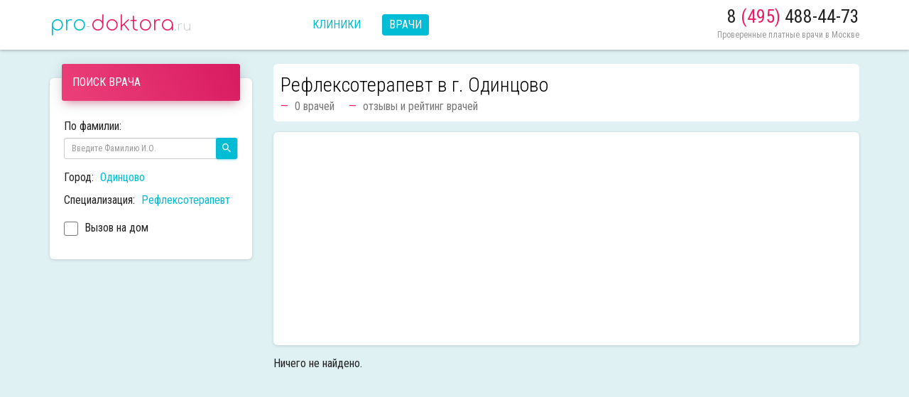

--- FILE ---
content_type: text/html; charset=UTF-8
request_url: https://pro-doktora.ru/odincovo/vrachi/refleksoterapevt
body_size: 17940
content:
<!DOCTYPE html><html lang="ru-Ru"><head> <meta charset="UTF-8"> <title>Рефлексотерапевт в г. Одинцово, отзывы,</title> <meta name="description" content="Более 0 рефлексотерапевтов в г. Одинцово, отзывы реальных клиентов, телефоны и адреса приема"/> <meta name="keywords" content=""/> <meta name="viewport" content="width=device-width, initial-scale=1 user-scalable=no"> <meta property="og:locale" content="ru_RU"/> <meta property="og:type" content="website"/> <meta property="og:title" content="Рефлексотерапевт в г. Одинцово, отзывы,"/> <meta property="og:description" content="Более 0 рефлексотерапевтов в г. Одинцово, отзывы реальных клиентов, телефоны и адреса приема"/> <meta property="og:url" content="https://pro-doktora.ru/odincovo/vrachi/refleksoterapevt"/> <meta name="twitter:card" content="summary"/> <meta name="twitter:description" content="Более 0 рефлексотерапевтов в г. Одинцово, отзывы реальных клиентов, телефоны и адреса приема"/> <meta name="twitter:title" content="Рефлексотерапевт в г. Одинцово, отзывы,"/> <link rel="shortcut icon" href="/favicon.ico"> <meta name="csrf-param" content="_csrf"><meta name="csrf-token" content="qCcSqgAGJyWcMRHJAuCuFoavJ-Su6VltC5aH3g7E8eKYET_1OGthafNEc4JEpt9918BT1ci6NCZa4-G7T7aerg=="> <style>html { font-family: sans-serif; -ms-text-size-adjust: 100%; -webkit-text-size-adjust: 100%; }body { margin: 0;}article,aside,details,figcaption,figure,footer,header,hgroup,main,menu,nav,section,summary { display: block;}audio,canvas,progress,video { display: inline-block; vertical-align: baseline; }audio:not([controls]) { display: none; height: 0;}[hidden],template { display: none;}a { background-color: transparent;}a:active,a:hover { outline: 0;}abbr[title] { border-bottom: 1px dotted;}b,strong { font-weight: bold;}dfn { font-style: italic;}h1 { font-size: 2em; margin: 0.67em 0;}mark { background: #ff0; color: #000;}small { font-size: 80%;}sub,sup { font-size: 75%; line-height: 0; position: relative; vertical-align: baseline;}sup { top: -0.5em;}sub { bottom: -0.25em;}img { border: 0;}svg:not(:root) { overflow: hidden;}figure { margin: 1em 40px;}hr { box-sizing: content-box; height: 0;}pre { overflow: auto;}code,kbd,pre,samp { font-family: monospace, monospace; font-size: 1em;}button,input,optgroup,select,textarea { color: inherit; font: inherit; margin: 0; }button { overflow: visible;}button,select { text-transform: none;}button,html input[type="button"], input[type="reset"],input[type="submit"] { -webkit-appearance: button; cursor: pointer; }button[disabled],html input[disabled] { cursor: default;}button::-moz-focus-inner,input::-moz-focus-inner { border: 0; padding: 0;}input { line-height: normal;}input[type="checkbox"],input[type="radio"] { box-sizing: border-box; padding: 0; }input[type="number"]::-webkit-inner-spin-button,input[type="number"]::-webkit-outer-spin-button { height: auto;}input[type="search"] { -webkit-appearance: textfield; box-sizing: content-box; }input[type="search"]::-webkit-search-cancel-button,input[type="search"]::-webkit-search-decoration { -webkit-appearance: none;}fieldset { border: 1px solid #c0c0c0; margin: 0 2px; padding: 0.35em 0.625em 0.75em;}legend { border: 0; padding: 0; }textarea { overflow: auto;}optgroup { font-weight: bold;}table { border-collapse: collapse; border-spacing: 0;}td,th { padding: 0;}.adsbygoogle{min-height: 120px;display: block;}@media screen and (max-width: 690px) {body > .header{height: auto!important;}.main-logo{float: none!important;display: block;}.main-menu{display: block!important; margin: 20px 0!important;}.phone-wrap{display: block;float: none!important;margin-bottom: 5px;}}*{outline: 0;}html {color: #222;font-size: 1em;line-height: 1.4;height: 100%;}body {position: relative;min-height: 100%;background: #fff;font-size:16px;font-family: 'Roboto Condensed','Roboto', "Helvetica Neue",Helvetica,Arial,sans-serif!important;-webkit-font-smoothing: antialiased;}*{box-sizing: border-box;}.text-theme{color: #00bcd4}.text-theme2{color: #e91e63}.text-purple{color: #9c27b0;}.text-grey{color: #999;}.text777{color: #777;}.text555{color: #555;}.text222{color: #222;}.text-green{color: #4aa54e;}.text-red{color: #e8403c;}.text-small{font-size: 0.8em;}.text-center{font-size: 0.8em;}h1, h2, h3, h4, h5, h6, .h1, .h2, .h3, .h4 {font-family: 'Roboto Condensed',"Roboto", "Helvetica", "Arial", sans-serif;font-weight: 300;}a {text-decoration: none;color: #00bcd4;-webkit-transition: all 0.2s cubic-bezier(0.6, 0.045, 0.4, 1);-moz-transition: all 0.2s cubic-bezier(0.6, 0.045, 0.4, 1);transition: all 0.2s cubic-bezier(0.6, 0.045, 0.4, 1);}a:hover,a:focus,a:active {color: #1a847f;}a.purple,a.purple:hover,a.purple:focus,a.purple:active {color: #9c27b0;}a.decorated:hover span,a.decorated:focus span,a.decorated:active span {border-bottom: 1px dashed;}.main-logo{font-family: "Comfortaa", sans-serif; font-weight: 300;text-decoration: none; font-size: 28px; }.main-logo .text-grey{color: #ccc; font-size: 0.65em;}.main-logo img{max-height: 40px;}body > .header{width: 100%; height: 70px; transition: all .5s; box-shadow: 0 1px 4px rgba(0,0,0,.3); padding-top: 15px; background: #fff;}body > .header.small{height: 50px;}body > .header .main-logo{float: left;}body > .header .main-menu{list-style: none; display: inline-block; padding: 0;}body > .header .main-menu li {float: left;}body > .header .main-menu li + li {margin-left: 20px;}body > .header .main-menu li a {text-decoration: none; display: inline-block; padding: 4px 10px; text-transform: uppercase;}body > .header .main-menu li a:not(.active):hover{text-decoration: underline;}body > .header .main-menu li a.active {background: #00bcd4; color: #fff; padding: 4px 10px; border-radius: 4px;}.phone-wrap{float: right; display: inline-block; text-align: right; line-height: 1em;}.phone-wrap a{display: block; font-size: 26px; text-decoration: none; color: #222;}.phone-wrap > span{color: #999; font-size: 12px; margin-top: 10px; display: inline-block;}.filter-list{margin-top: 10px; display: block;}.filter-list li > span{margin-right: 5px;}.filter-list li + li {margin-top: 10px;}.bg-theme{background: #00bcd4;}.bg-theme-dark{background: #1a847f;}.body-grey{background: #dff1f3;}.footer{position: absolute; bottom: -100px; width: 100%; height: 100px; color: #8cbdaf; color: rgba(255,255,255,.5);}.container {padding-right: 15px;padding-left: 15px;margin-right: auto;margin-left: auto;}.page-main-content{margin-top: 20px;}.sidebar .blk1{margin-top: 20px;}.sidebar .rating{width:120px; margin: 0 auto;}.sidebar .rating > span{margin: 5px 0 0 0; display: inline-block;}.main-block .blk1{margin-bottom: 15px; padding: 10px;}.main-block .blk1.row-meta{box-shadow: none!important;}.main-block .blk1.row-meta h1{ font-size:28px; color: #000;}.main-block .blk1.row-meta .h2,.main-block .blk1.row-meta h2{font-size:20px; font-weight:400; font-family:"Roboto Condensed", sans-serif; border-bottom: 1px solid #e91e63; display: inline-block; color: #222; line-height:22px; margin-bottom: 5px;}.main-block .blk1.row-meta p{margin: 0;}.main-block .blk1.row-meta p + p{margin-top: 5px;}.main-block .blk1.row-meta .header-content-list{margin: 0; display: block;}.main-block .blk1.row-meta .header-content-list li{position: relative; padding-left: 20px; margin-right: 20px;}.main-block .blk1.row-meta .header-content-list.inline li{float: left;}.main-block .blk1.row-meta .header-content-list li::before {content: "—";position: absolute;left: 0; color: #e91e63;}.main-block .blk1 h1{margin: 0;}.blk1.js-click:hover{box-shadow: 0 10px 30px -12px rgba(0, 0, 0, 0.42), 0 4px 25px 0 rgba(0, 0, 0, 0.12), 0 8px 10px -5px rgba(0, 0, 0, 0.2); cursor: pointer;}.card .card-content p{margin: 0;}.card .card-content p.text-ellipsis{padding-right: 10px;}.blk1{background: #fff; padding: 20px; border-radius: 6px; box-shadow:0 1px 4px 0 rgba(0, 0, 0, 0.14);}.card-header{margin: -40px -3px 25px;border-radius: 3px;padding: 15px;position: relative; color: #fff; text-transform: uppercase;}.card-header-rose{background: linear-gradient(60deg, #ec407a, #d81b60); box-shadow: 0 4px 20px 0 rgba(0, 0, 0, 0.14), 0 7px 10px -5px rgba(233, 30, 99, 0.4);}.rating > ul {margin: 0; position: relative; top:2px;}.rating > ul li {float: left; }.doctor-foto{width: 100px; height: 100px; overflow: hidden; border-radius: 50%; display: block; float: left; margin-right: 10px;}.doctor-foto img{height: 100px; }.card .h2{font-size: 18px; line-height: 1em;text-decoration: none; display: block; margin: 0 0 3px 0; font-weight:500;}.card-content .doctor-info{float: left; min-height: 90px; }.online-btn{float: right; margin-top: 0!important; }.online-entry .pre-label{min-width: 110px; display: inline-block;}.ias-noneleft{display: table; content: ' '; height: 1px; clear: both; width:100%; margin: 15px 0;}.card-50{width: 49%; float: left; min-height: 126px;}.card-50.odd{margin-right: 2%;}.unstyle{padding: 0; list-style: none;}.clearfix:before,.clearfix:after{display: table;content: " ";}.clearfix:after {clear: both;}textarea {resize: vertical;}.fs14{font-size: 14px;}.fs16{font-size: 16px;}.fs18{font-size: 18px;}.text-fw3{font-weight:300;}.text-fw4{font-weight:400;}.text-fw5{font-weight:500;}.text-fw7{font-weight:700;}.text-left{text-align: left;}.text-right{text-align: right;}.text-center{text-align: center;}.text-ellipsis {white-space: nowrap !important;overflow: hidden !important;text-overflow: ellipsis !important;}.btn-block{display: block;}.btn.btn-primary{background-color: #00bcd4;color: #FFFFFF;box-shadow: 0 2px 2px 0 rgba(0, 188, 212, 0.14), 0 3px 1px -2px rgba(0, 188, 212, 0.2), 0 1px 5px 0 rgba(0, 188, 212, 0.12);}.btn.btn-primary:hover{box-shadow: 0 14px 26px -12px rgba(0, 188, 212, 0.42), 0 4px 23px 0 rgba(0, 0, 0, 0.12), 0 8px 10px -5px rgba(0, 188, 212, 0.2);}.btn.btn-success{background-color: #e91e63;color: #FFFFFF;box-shadow: 0 2px 2px 0 rgba(233, 30, 99, 0.14), 0 3px 1px -2px rgba(233, 30, 99, 0.2), 0 1px 5px 0 rgba(233, 30, 99, 0.12);}.btn.btn-success:focus, .btn.btn-success:active, .btn.btn-success:hover{box-shadow: 0 14px 26px -12px rgba(233, 30, 99, 0.42), 0 4px 23px 0 rgba(0, 0, 0, 0.12), 0 8px 10px -5px rgba(233, 30, 99, 0.2);}.btn{text-decoration: none;border: none;border-radius: 3px;position: relative;padding: 12px 30px;margin: 10px 1px;font-size: 12px;font-weight: 400;text-transform: uppercase;letter-spacing: 0;text-align: center;white-space: nowrap;vertical-align: middle;-ms-touch-action: manipulation;touch-action: manipulation;cursor: pointer;-webkit-user-select: none;-moz-user-select: none;-ms-user-select: none;user-select: none;background-image: none;will-change: box-shadow, transform;transition: box-shadow 0.2s cubic-bezier(0.4, 0, 1, 1), background-color 0.2s cubic-bezier(0.4, 0, 0.2, 1);}.btn-group-sm>.btn, .btn-sm {padding: 5px 10px;font-size: 12px;line-height: 1.5;border-radius: 3px;}.btn-search {padding:0;}.btn-search > .icon-search{font-size:16px;}.rating li + li {margin-left: -1px;}.rating .text-small {margin: 5px 0 5px 10px; display: inline-block;}.doctor-info > .text-small:last-child {margin-left: 2px;display: inline-block;}.icon-star-o,.icon-star-half,.icon-star{font-size:18px; width: 10px;}.icon-star-o:before,.icon-star-half:before,.icon-star:before{margin-left:0!important; margin-right:0!important;}.input-filter-search{position: relative;}.input-filter-search .btn-search{position: absolute; right: 0; top: 0; margin-top: 0; width: 30px; height: 30px; box-sizing: border-box; }.btn-load-more{margin-bottom: 30px;}#home-search{position: relative; min-height: 50px; padding: 0 10px;}#home-search i{ font-size:24px; position: absolute; left: 0; top:5px; margin: 0;}#home-search input{height: 40px; padding: 0 250px 0 35px; margin: 10px 0 0 0;}#home-search button{position: absolute; right:10px; margin: 0;}.homepage-search:after {content: '';position: absolute;z-index: 1;width: 100%;height: 100%;display: block;left: 0;top: 0;background-color: rgba(0,0,0,.66);}.homepage-search .text-center{z-index: 3;position: relative;}.homepage-search .description{color: #999;font-size:18px;}.homepage-search .title {z-index: 2;color: #fff;font-size: 26px;font-weight: 700;margin-top: 30px;margin-bottom: 25px;min-height: 32px; }.homepage-search{min-height: 400px; position: relative;background-position: top center;background-size: cover;padding: 30px 0;}.homepage-search.bg{background-image: url('/img/homepagebg3.png');}.homepage-search .container{position: relative;}.homepage-search .card {z-index: 2;margin-top: 30px;box-shadow: 0 16px 38px -12px rgba(0,0,0,.56), 0 4px 25px 0 rgba(0,0,0,.12), 0 8px 10px -5px rgba(0,0,0,.2);display: inline-block;width: 100%;margin-bottom: 30px;color: rgba(0, 0, 0, .87);background: #fff;position: relative;border-radius: 6px;}.homepage-search .card input{border: 0;background-image: linear-gradient(#9c27b0,#9c27b0),linear-gradient(#D2D2D2,#D2D2D2);background-size: 0 2px,100% 1px;background-repeat: no-repeat;background-position: center bottom,center calc(100% - 1px);background-color: transparent;transition: background 0s ease-out;float: none;box-shadow: none;border-radius: 0;font-weight: 400;}.homepage-cards {margin-bottom: 30px;}.homepage-cards .card{margin-top: 50px; position: relative; }.homepage-cards .card .card-header{display: inline-block; position: absolute; top: -30px; margin: 0; min-width: 250px; }.homepage-cards .card .card-header + .unstyled{margin: -40px 0 0 0;}.auto-column{columns: 200px auto;-moz-columns: 200px auto;-webkit-columns: 200px auto;}.doc-no-foto{opacity: 0.5;}.doctor-sidebar .blk1{margin-top: 80px;}.doctor-sidebar .btn-block + .btn-block{margin-top: 15px;}.main-doctor-foto {border-radius:50%; overflow: hidden; width: 180px; height: 180px; margin: -100px auto 20px auto;box-shadow: 0 8px 19px -6px rgba(0, 0, 0, 0.56), 0 2px 12px 0 rgba(0, 0, 0, 0.12), 0 4px 5px -2px rgba(0, 0, 0, 0.2);}.main-doctor-foto img{border-radius: 4px 4px 0 0; width: 180px;}.service-list{padding-left: 0; list-style: none; margin: 0}.service-list a{color: #999; font-size:12px; position: relative; width: 100%; display: block; border-bottom: 1px dotted #ccc; margin-top: 5px;}.service-list a:hover{color: #00bcd4;}.service-list a .service-title{display: inline-block; max-width: 280px;}.service-list a .price{color: #e91e63; position: absolute; bottom: 0; right: 0;}.service-link-more {font-size:14px; margin-top: 10px; display: inline-block;}.service-link-more i{position: relative; bottom: 1px; font-size:13px;}#all-service-list{columns: 300px auto;-moz-columns: 300px auto;-webkit-columns: 300px auto;}#all-service-list li{margin-top: 10px; line-height:100%;}#all-service-list li a{font-size:14px;}.clinic-item .rating{min-height: 20px;}.clinic-item .rating span{float: right;}.clinic-item .rating li {float: right;}.clinic-logo{display: inline-block; float: left; height: 40px; width: 100px; text-align: center; margin-right: 10px;}.clinic-logo img{max-width: 100px; max-height: 40px;}.comment-doctor-link-wrap{margin-top: 0; color: #999; font-size: 14px;}.clinic-sidebar #map{width: 100%; height: 350px;}.clinic-sidebar .blk1{margin-top: 0;}.clinic-logo-wrap img{width: 100%;}.doctor-item img{max-width: 100%;}.doctor-item .specials{line-height:100%; font-size:0.9em;}.clinic-foto img{width: 100%;}.comment-header{margin: 0;}.avtar-wrap{float: left; width: 70px; height: 70px; display: inline-block; border-radius: 50%; background: #fff; position: relative;}.avtar-wrap i{font-size:70px; position: absolute; top: 0; left: -14px; color: #00bcd4; line-height:1em!important; opacity: 0.25;}.autor{margin: 0;}.likes-wrap{margin-top: 10px;}.likes-wrap a+a{margin-left: 20px;}.comment-wrap{position: relative; margin-left: 100px;}.comment-wrap:after {left: -14px;position: absolute;top: 27px;display: inline-block;border-top: 14px solid transparent;border-left: 0 solid #FFFFFF;border-right: 14px solid #FFFFFF;border-bottom: 14px solid transparent;content: " ";}.comment-wrap:before {left: -15px;position: absolute;top: 26px;display: inline-block;border-top: 15px solid transparent;border-left: 0 solid #e4e4e4;border-right: 15px solid #e4e4e4;border-bottom: 15px solid transparent;content: " ";}.mt10{margin-top: 10px;}.mt30{margin-top: 30px;}.mb10{margin-bottom: 10px;}.mb30{margin-bottom: 30px;}.pb30{padding-bottom: 30px;}.m0{margin: 0;}.mb0{margin-bottom: 0;}.p0{padding: 0;}.p15{padding: 15px;}.p10{padding: 10px;}.p5{padding: 5px;}.modal {display: none;overflow: hidden;position: fixed;top: 0;right: 0;bottom: 0;left: 0;z-index: 1050;-webkit-overflow-scrolling: touch;outline: 0;}.pull-right{float: right;}@media (max-width: 390px) {.doctor-card{margin-top: 70px;}.doctor-card .doctor-foto{margin-top: -60px; margin-bottom: 20px; float: none;box-shadow: 0 8px 19px -6px rgba(0, 0, 0, 0.56), 0 2px 12px 0px rgba(0, 0, 0, 0.12), 0 4px 5px -2px rgba(0, 0, 0, 0.2);}}@media (min-width: 768px) {.container {width: 750px;}.main-logo{width: 250px;}.card-100 .doctor-info{width: 300px;}.online-entry{margin-left: 300px; min-width: 380px;}}@media (max-width: 767px) {.card-50{width:100%; float: none;}.card-50.odd{margin-right: 0;}}@media (min-width: 701px) and (max-width: 767px) {.doctor-card{position: relative; overflow: hidden;}.doctor-card-content{position: absolute; width: 100%;margin-left: 110px;}.card-100 .doctor-info{width: 40%;}.online-entry{float: right; margin-right: 150px;}.online-btn{float: none; margin-bottom: 10px; margin-top: -20px!important; display: block; max-width: 170px;}}@media (min-width: 992px) { .container {width: 970px;} .sidebar{width: 25%; float: left;} .main-block{width: 75%; float: left; padding: 0 0 0 30px;}}@media (max-width: 991px) {.sidebar{margin-bottom: 20px;}}@media (min-width: 768px) and (max-width: 991px){.online-entry{margin-left: 340px; min-width: 200px; margin-top: -20px;}.online-btn{float: none!important; display: block;}}@media (min-width: 992px) and (max-width: 1199px){.doctor-foto{ margin: 0 10px 0 0; max-width: 95px; }.doctor-foto{max-width: 95px;}.card-100 .doctor-foto + .card-content .h2{max-width: 330px; }.card-100 .doctor-info{width: 340px; }.online-entry{margin-left: 340px; min-width: 200px; margin-top: -20px;}.online-btn{float: none!important; display: block;}}@media (min-width: 1200px) { .container { width: 1170px; } .main-logo{width: 310px;}}@media (max-width: 700px) {.card-100 .doctor-info{width: 100%; float: none!important; margin-bottom: 5px;}.online-entry{float: none!important; }.online-btn{float: none!important; margin: 0 0 5px; display: block;}}@media (min-width: 701px) {.online-btn{display: inline-block!important;}}@media (max-width: 500px) { body > .header{height: 110px;}.main-menu{margin: 10px 0 10px 0;}}@media (min-width: 501px) {.main-menu{margin: 5px 0 0 50px;}}</style></head><body class="body-grey"><div class="header"> <div class="container"> <a href="/" class="main-logo"> <span class="text-theme">pro</span><span class="text-grey">-</span><span class="text-theme2">doktora</span><span class="text-grey">.ru</span> </a> <ul class="main-menu clearfix"> <li><a class="" href="/odincovo/kliniki">Клиники</a></li> <li><a class="active" href="/odincovo/vrachi">Врачи</a></li> </ul> <div class="phone-wrap"><a href="tel:84954884473">8 <span class="text-theme2"> (495) </span> 488-44-73</a><span>Проверенные платные врачи в Москве</span></div> </div></div> <div class="page-main-content"> <div class="container clearfix"> <div class="sidebar"> <div class="blk1"> <div class="card-header card-header-rose"> Поиск врача</div> <form action="/odincovo/vrachi" method="get"> <label class="control-label fs16">По фамилии:</label> <div class="form-group input-filter-search"> <input type="text" class="form-control input-sm" name="name" placeholder="Введите Фамилию И.О." value=""> <button type="submit" class="btn btn-primary btn-search"><i class="icon-search"></i></button> </div> </form> <ul class="filter-list unstyle m-b-0"> <li><span>Город:</span> <a href="#city-modal" data-toggle="modal">Одинцово</a> </li> <li><span>Специализация:</span> <a href="#special-modal" data-toggle="modal">Рефлексотерапевт</a> </li> </ul> <form action="/odincovo/vrachi" method="get" class="mt10"> <div class="checkbox"> <label> <input type="checkbox" name="home" class="js-form-submit" ><span class="checkbox-material"><span class="check"></span></span> Вызов на дом </label> </div> </form> </div> <div class="mt10"> <script async src="//pagead2.googlesyndication.com/pagead/js/adsbygoogle.js"></script><!-- prodoktora_sidebar --><ins class="adsbygoogle2" style="display:block" data-ad-client="ca-pub-9660090184466837" data-ad-slot="7175572624" data-ad-format="auto"></ins><script> (adsbygoogle = window.adsbygoogle || []).push({});</script> </div></div> <div class="main-block"> <div class="row-meta blk1"> <h1 class="product-title ">Рефлексотерапевт в г. Одинцово</h1> <ul class="header-content-list clearfix unstyle text777 inline"> <li>0 врачей</li> <li>отзывы и рейтинг врачей</li> </ul> </div> <div class="blk1 card card-100"> <script async src="https://pagead2.googlesyndication.com/pagead/js/adsbygoogle.js?client=ca-pub-1744746480487998" crossorigin="anonymous"></script><!-- prodoktora_main2 --><ins class="adsbygoogle" style="display:block" data-ad-client="ca-pub-9660090184466837" data-ad-slot="1868468293" data-ad-format="auto" data-full-width-responsive="true"></ins><script> (adsbygoogle = window.adsbygoogle || []).push({});</script> </div> <div id="pjax-item-section" data-pjax-container="" data-pjax-push-state data-pjax-timeout="1000"> <div id="w0" class="list-view"><div class="empty">Ничего не найдено.</div></div> </div> </div> </div> </div> <div class="modal fade bs-example-modal-lg" tabindex="-1" role="dialog" aria-labelledby="modal-online-entry" id="modal-online-entry"> <div class="modal-dialog modal-lg" role="document"> <div class="modal-content"> <div class="modal-header"> <button type="button" class="close" data-dismiss="modal" aria-label="Close"><i class="icon-close"></i></button> <span class="modal-title h4" id="myModalLabel">Запись к врачу</span> </div> <div class="modal-body"> </div> </div> </div> </div><div class="modal fade" id="special-modal" tabindex="-1" role="dialog"> <div class="modal-dialog modal-lg"> <div class="modal-content"> <div class="modal-header"> <button type="button" class="close" data-dismiss="modal" aria-label="Close"><span aria-hidden="true">&times;</span></button> <h4 class="modal-title">Выберете специализацию</h4> </div> <div class="modal-body"> <input type="text" class="form-control input-sm m-t-15 js-text-filter" data-list="#search-category-list" placeholder="Начните набирать специализацию"> <div class="js-pill-filter pill-filter" data-list="#search-category-list"> <a href="#" class="active" data-value="1">Популярные</a> <a href="#" data-value="0">Весь список</a> </div> <div class="p-t-5 p-b-5 "> <ul class="search-category-list" id="search-category-list"> <li><a href="/odincovo/vrachi/akusher" data-filter="1">Акушер</a></li> <li><a href="/odincovo/vrachi/neyrohirurg" data-filter="1">Нейрохирург</a></li> <li><a href="/odincovo/vrachi/pediatr" data-filter="1">Педиатр</a></li> <li><a href="/odincovo/vrachi/terapevt" data-filter="1">Терапевт</a></li> <li><a href="/odincovo/vrachi/stomatolog" data-filter="1">Стоматолог</a></li> <li><a href="/odincovo/vrachi/anesteziolog-reanimatolog" data-filter="0">Анестезиолог-реаниматолог</a></li> <li><a href="/odincovo/vrachi/ginekolog" data-filter="1">Гинеколог</a></li> <li><a href="/odincovo/vrachi/dermatolog" data-filter="1">Дерматолог</a></li> <li><a href="/odincovo/vrachi/vrachi-lechebnoy-fizkultury" data-filter="0">Врачи лечебной физкультуры</a></li> <li><a href="/odincovo/vrachi/manualnyy-terapevt" data-filter="1">Мануальный терапевт</a></li> <li><a href="/odincovo/vrachi/vrachi-sportivnoy-mediciny" data-filter="0">Врачи спортивной медицины</a></li> <li><a href="/odincovo/vrachi/nevrolog" data-filter="1">Невролог</a></li> <li><a href="/odincovo/vrachi/gastroenterolog" data-filter="1">Гастроэнтеролог</a></li> <li><a href="/odincovo/vrachi/hirurg" data-filter="1">Хирург</a></li> <li><a href="/odincovo/vrachi/proktolog" data-filter="1">Проктолог</a></li> <li><a href="/odincovo/vrachi/psihoterapevt" data-filter="1">Психотерапевт</a></li> <li><a href="/odincovo/vrachi/pulmonolog" data-filter="1">Пульмонолог</a></li> <li><a href="/odincovo/vrachi/ginekolog" data-filter="1">Гинеколог</a></li> <li><a href="/odincovo/vrachi/revmatolog" data-filter="1">Ревматолог</a></li> <li><a href="/odincovo/vrachi/dermatovenerolog" data-filter="0">Дерматовенеролог</a></li> <li><a href="/odincovo/vrachi/kardiolog" data-filter="1">Кардиолог</a></li> <li><a href="/odincovo/vrachi/detskiy-ginekolog" data-filter="0">Детский гинеколог</a></li> <li><a href="/odincovo/vrachi/detskiy-kardiolog" data-filter="0">Детский кардиолог</a></li> <li><a href="/odincovo/vrachi/venerolog" data-filter="1">Венеролог</a></li> <li><a href="/odincovo/vrachi/gastroenterolog" data-filter="1">Гастроэнтеролог</a></li> <li><a href="/odincovo/vrachi/onkolog" data-filter="1">Онколог</a></li> <li><a href="/odincovo/vrachi/uzi" data-filter="1">Узи</a></li> <li><a href="/odincovo/vrachi/detskiy-psihiatr" data-filter="0">Детский психиатр</a></li> <li><a href="/odincovo/vrachi/rentgenolog" data-filter="1">Рентгенолог</a></li> <li><a href="/odincovo/vrachi/urolog" data-filter="1">Уролог</a></li> <li><a href="/odincovo/vrachi/fizioterapevt" data-filter="1">Физиотерапевт</a></li> <li><a href="/odincovo/vrachi/detskiy-hirurg" data-filter="0">Детский хирург</a></li> <li><a href="/odincovo/vrachi/epidemiolog" data-filter="1">Эпидемиолог</a></li> <li><a href="/odincovo/vrachi/ortoped" data-filter="1">Ортопед</a></li> <li><a href="/odincovo/vrachi/oftalmolog" data-filter="1">Офтальмолог</a></li> <li><a href="/odincovo/vrachi/endokrinolog" data-filter="1">Эндокринолог</a></li> <li><a href="/odincovo/vrachi/allergolog" data-filter="1">Аллерголог</a></li> <li><a href="/odincovo/vrachi/angiohirurg" data-filter="1">Ангиохирург</a></li> <li><a href="/odincovo/vrachi/genetik" data-filter="1">Генетик</a></li> <li><a href="/odincovo/vrachi/lor" data-filter="1">Лор</a></li> <li><a href="/odincovo/vrachi/infekcionist" data-filter="1">Инфекционист</a></li> <li><a href="/odincovo/vrachi/lor" data-filter="1">Лор</a></li> <li><a href="/odincovo/vrachi/maloinvazivnyy-hirurg" data-filter="0">Малоинвазивный хирург</a></li> <li><a href="/odincovo/vrachi/mammolog" data-filter="1">Маммолог</a></li> <li><a href="/odincovo/vrachi/ortodont" data-filter="1">Ортодонт</a></li> <li><a href="/odincovo/vrachi/massazhist" data-filter="0">Массажист</a></li> <li><a href="/odincovo/vrachi/mikolog" data-filter="0">Миколог</a></li> <li><a href="/odincovo/vrachi/seksolog" data-filter="1">Сексолог</a></li> <li><a href="/odincovo/vrachi/semeynyy-doktor" data-filter="1">Семейный доктор</a></li> <li><a href="/odincovo/vrachi/akusher" data-filter="1">Акушер</a></li> <li><a href="/odincovo/vrachi/neyrohirurg" data-filter="1">Нейрохирург</a></li> <li><a href="/odincovo/vrachi/neonatolog" data-filter="0">Неонатолог</a></li> <li><a href="/odincovo/vrachi/nefrolog" data-filter="1">Нефролог</a></li> <li><a href="/odincovo/vrachi/onkolog" data-filter="1">Онколог</a></li> <li><a href="/odincovo/vrachi/psihiatr" data-filter="1">Психиатр</a></li> <li><a href="/odincovo/vrachi/ortoped" data-filter="1">Ортопед</a></li> <li><a href="/odincovo/vrachi/gematolog" data-filter="1">Гематолог</a></li> <li><a href="/odincovo/vrachi/anesteziolog" data-filter="1">Анестезиолог</a></li> <li><a href="/odincovo/vrachi/patologoanatom" data-filter="1">Патологоанатом</a></li> <li><a href="/odincovo/vrachi/sportivnyy-vrach" data-filter="1">Спортивный врач</a></li> <li><a href="/odincovo/vrachi/nefrolog" data-filter="1">Нефролог</a></li> <li><a href="/odincovo/vrachi/plasticheskiy-hirurg" data-filter="1">Пластический хирург</a></li> <li><a href="/odincovo/vrachi/androlog" data-filter="1">Андролог</a></li> <li><a href="/odincovo/vrachi/plasticheskiy-hirurg" data-filter="1">Пластический хирург</a></li> <li><a href="/odincovo/vrachi/profpatolog" data-filter="0">Профпатолог</a></li> <li><a href="/odincovo/vrachi/psihiatr" data-filter="1">Психиатр</a></li> <li><a href="/odincovo/vrachi/psiholog" data-filter="1">Психолог</a></li> <li><a href="/odincovo/vrachi/mammolog" data-filter="1">Маммолог</a></li> <li><a href="/odincovo/vrachi/pulmonolog" data-filter="1">Пульмонолог</a></li> <li><a href="/odincovo/vrachi/psiholog" data-filter="1">Психолог</a></li> <li><a href="/odincovo/vrachi/narkolog" data-filter="1">Нарколог</a></li> <li><a href="/odincovo/vrachi/rentgenolog" data-filter="1">Рентгенолог</a></li> <li><a href="/odincovo/vrachi/dietolog" data-filter="1">Диетолог</a></li> <li><a href="/odincovo/vrachi/refleksoterapevt" data-filter="0">Рефлексотерапевт</a></li> <li><a href="/odincovo/vrachi/seksolog" data-filter="1">Сексолог</a></li> <li><a href="/odincovo/vrachi/semeynyy-doktor" data-filter="1">Семейный доктор</a></li> <li><a href="/odincovo/vrachi/sosudistyy-hirurg" data-filter="0">Сосудистый хирург</a></li> <li><a href="/odincovo/vrachi/kardiohirurg" data-filter="1">Кардиохирург</a></li> <li><a href="/odincovo/vrachi/stomatolog" data-filter="1">Стоматолог</a></li> <li><a href="/odincovo/vrachi/nevropatolog" data-filter="1">Невропатолог</a></li> <li><a href="/odincovo/vrachi/terapevt" data-filter="1">Терапевт</a></li> <li><a href="/odincovo/vrachi/torakalnyy-onkolog" data-filter="0">Торакальный онколог</a></li> <li><a href="/odincovo/vrachi/torakalnyy-hirurg" data-filter="0">Торакальный хирург</a></li> <li><a href="/odincovo/vrachi/travmatolog-ortoped" data-filter="0">Травматолог-ортопед</a></li> <li><a href="/odincovo/vrachi/transfuziolog" data-filter="0">Трансфузиолог</a></li> <li><a href="/odincovo/vrachi/logoped" data-filter="1">Логопед</a></li> <li><a href="/odincovo/vrachi/urolog" data-filter="1">Уролог</a></li> <li><a href="/odincovo/vrachi/fizioterapevt" data-filter="1">Физиотерапевт</a></li> <li><a href="/odincovo/vrachi/flebolog" data-filter="0">Флеболог</a></li> <li><a href="/odincovo/vrachi/ftiziatr" data-filter="0">Фтизиатр</a></li> <li><a href="/odincovo/vrachi/funkcionalnyy-diagnost" data-filter="0">Функциональный диагност</a></li> <li><a href="/odincovo/vrachi/himioterapevt" data-filter="0">Химиотерапевт</a></li> <li><a href="/odincovo/vrachi/geriatr" data-filter="1">Гериатр</a></li> <li><a href="/odincovo/vrachi/chelyustno-licevoy-hirurg" data-filter="0">Челюстно-лицевой хирург</a></li> <li><a href="/odincovo/vrachi/endokrinolog" data-filter="1">Эндокринолог</a></li> <li><a href="/odincovo/vrachi/gepatolog" data-filter="1">Гепатолог</a></li> <li><a href="/odincovo/vrachi/patologoanatom" data-filter="1">Патологоанатом</a></li> <li><a href="/odincovo/vrachi/anesteziolog-reanimatolog" data-filter="0">Анестезиолог-реаниматолог</a></li> <li><a href="/odincovo/vrachi/vrach-laborant" data-filter="0">Врач-лаборант</a></li> <li><a href="/odincovo/vrachi/vrachi-lechebnoy-fizkultury" data-filter="0">Врачи лечебной физкультуры</a></li> <li><a href="/odincovo/vrachi/vrachi-obschey-praktiki" data-filter="0">Врачи общей практики</a></li> <li><a href="/odincovo/vrachi/vrachi-sportivnoy-mediciny" data-filter="0">Врачи спортивной медицины</a></li> <li><a href="/odincovo/vrachi/vrachi-efferentnoy-terapii" data-filter="0">Врачи эфферентной терапии</a></li> <li><a href="/odincovo/vrachi/girudoterapevt" data-filter="0">Гирудотерапевт</a></li> <li><a href="/odincovo/vrachi/dermatovenerolog" data-filter="0">Дерматовенеролог</a></li> <li><a href="/odincovo/vrachi/detskiy-ginekolog" data-filter="0">Детский гинеколог</a></li> <li><a href="/odincovo/vrachi/detskiy-kardiolog" data-filter="0">Детский кардиолог</a></li> <li><a href="/odincovo/vrachi/detskiy-nevrolog" data-filter="0">Детский невролог</a></li> <li><a href="/odincovo/vrachi/detskiy-ortoped" data-filter="0">Детский ортопед</a></li> <li><a href="/odincovo/vrachi/detskiy-otorinolaringolog" data-filter="0">Детский оториноларинголог</a></li> <li><a href="/odincovo/vrachi/detskiy-oftalmolog" data-filter="0">Детский офтальмолог</a></li> <li><a href="/odincovo/vrachi/detskiy-psihiatr" data-filter="0">Детский психиатр</a></li> <li><a href="/odincovo/vrachi/detskiy-stomatolog" data-filter="0">Детский стоматолог</a></li> <li><a href="/odincovo/vrachi/detskiy-travmatolog" data-filter="0">Детский травматолог</a></li> <li><a href="/odincovo/vrachi/detskiy-urolog" data-filter="0">Детский уролог</a></li> <li><a href="/odincovo/vrachi/detskiy-hirurg" data-filter="0">Детский хирург</a></li> <li><a href="/odincovo/vrachi/detskiy-endokrinolog" data-filter="0">Детский эндокринолог</a></li> <li><a href="/odincovo/vrachi/diabetolog" data-filter="0">Диабетолог</a></li> <li><a href="/odincovo/vrachi/kosmetolog" data-filter="0">Косметолог</a></li> <li><a href="/odincovo/vrachi/lazernyy-hirurg" data-filter="0">Лазерный хирург</a></li> <li><a href="/odincovo/vrachi/maloinvazivnyy-hirurg" data-filter="0">Малоинвазивный хирург</a></li> <li><a href="/odincovo/vrachi/massazhist" data-filter="0">Массажист</a></li> <li><a href="/odincovo/vrachi/mikolog" data-filter="0">Миколог</a></li> <li><a href="/odincovo/vrachi/neonatolog" data-filter="0">Неонатолог</a></li> <li><a href="/odincovo/vrachi/osteopat" data-filter="0">Остеопат</a></li> <li><a href="/odincovo/vrachi/perinatolog" data-filter="0">Перинатолог</a></li> <li><a href="/odincovo/vrachi/podiatr" data-filter="0">Подиатр</a></li> <li><a href="/odincovo/vrachi/profpatolog" data-filter="0">Профпатолог</a></li> <li><a href="/odincovo/vrachi/radiolog" data-filter="0">Радиолог</a></li> <li><a href="/odincovo/vrachi/reproduktolog" data-filter="0">Репродуктолог</a></li> <li><a href="/odincovo/vrachi/refleksoterapevt" data-filter="0">Рефлексотерапевт</a></li> <li><a href="/odincovo/vrachi/sosudistyy-hirurg" data-filter="0">Сосудистый хирург</a></li> <li><a href="/odincovo/vrachi/surdolog" data-filter="0">Сурдолог</a></li> <li><a href="/odincovo/vrachi/torakalnyy-onkolog" data-filter="0">Торакальный онколог</a></li> <li><a href="/odincovo/vrachi/torakalnyy-hirurg" data-filter="0">Торакальный хирург</a></li> <li><a href="/odincovo/vrachi/travmatolog-ortoped" data-filter="0">Травматолог-ортопед</a></li> <li><a href="/odincovo/vrachi/transfuziolog" data-filter="0">Трансфузиолог</a></li> <li><a href="/odincovo/vrachi/flebolog" data-filter="0">Флеболог</a></li> <li><a href="/odincovo/vrachi/ftiziatr" data-filter="0">Фтизиатр</a></li> <li><a href="/odincovo/vrachi/funkcionalnyy-diagnost" data-filter="0">Функциональный диагност</a></li> <li><a href="/odincovo/vrachi/himioterapevt" data-filter="0">Химиотерапевт</a></li> <li><a href="/odincovo/vrachi/chelyustno-licevoy-hirurg" data-filter="0">Челюстно-лицевой хирург</a></li> <li><a href="/odincovo/vrachi/endoskopist" data-filter="0">Эндоскопист</a></li> </ul> </div> </div> </div> </div></div><div class="modal fade" id="city-modal" tabindex="-1" role="dialog"> <div class="modal-dialog modal-lg"> <div class="modal-content"> <div class="modal-header"> <button type="button" class="close" data-dismiss="modal" aria-label="Close"><span aria-hidden="true">&times;</span></button> <h4 class="modal-title">Выберете город</h4> </div> <div class="modal-body"> <div class="panel with-nav-tabs panel-default"> <div class="panel-heading border-none"> <ul class="nav nav-pills nav-pills-info"> <li class="active"> <a href="#country-rossii" data-toggle="tab">Россия</a> </li> <li class=""> <a href="#country-ukraine" data-toggle="tab">Украина</a> </li> <li class=""> <a href="#country-belarussii" data-toggle="tab">Беларусь</a> </li> <li class=""> <a href="#country-kazahstane" data-toggle="tab">Казахстан</a> </li> <li class=""> <a href="#country-germanii" data-toggle="tab">Германия</a> </li> </ul> </div> <div class="panel-body bs-panel-body"> <div class="tab-content"> <div class="tab-pane fade active in" id="country-rossii"> <div class="row"> <div class="col-sm-3"> <div id="w1-slim"> <ul class="nav nav-pills nav-stacked bs-horisont-pills"> <li role="presentation" class="active"> <a href="#tab-moskva-i-moskovskaya-obl" role="tab" data-toggle="tab"> Москва и Московская обл. </a> </li> <li role="presentation" class=""> <a href="#tab-sankt-peterburg-i-oblast" role="tab" data-toggle="tab"> Санкт-Петербург и область </a> </li> <li role="presentation" class=""> <a href="#tab-altayskiy-kray" role="tab" data-toggle="tab"> Алтайский край </a> </li> <li role="presentation" class=""> <a href="#tab-arhangelskaya-obl" role="tab" data-toggle="tab"> Архангельская обл. </a> </li> <li role="presentation" class=""> <a href="#tab-astrahanskaya-obl" role="tab" data-toggle="tab"> Астраханская обл. </a> </li> <li role="presentation" class=""> <a href="#tab-bashkortostanbashkiriya" role="tab" data-toggle="tab"> Башкортостан(Башкирия) </a> </li> <li role="presentation" class=""> <a href="#tab-belgorodskaya-obl" role="tab" data-toggle="tab"> Белгородская обл. </a> </li> <li role="presentation" class=""> <a href="#tab-bryanskaya-obl" role="tab" data-toggle="tab"> Брянская обл. </a> </li> <li role="presentation" class=""> <a href="#tab-buryatiya" role="tab" data-toggle="tab"> Бурятия </a> </li> <li role="presentation" class=""> <a href="#tab-vladimirskaya-obl" role="tab" data-toggle="tab"> Владимирская обл. </a> </li> <li role="presentation" class=""> <a href="#tab-volgogradskaya-obl" role="tab" data-toggle="tab"> Волгоградская обл. </a> </li> <li role="presentation" class=""> <a href="#tab-vologodskaya-obl" role="tab" data-toggle="tab"> Вологодская обл. </a> </li> <li role="presentation" class=""> <a href="#tab-voronezhskaya-obl" role="tab" data-toggle="tab"> Воронежская обл. </a> </li> <li role="presentation" class=""> <a href="#tab-nizhegorodskaya-gorkovskaya" role="tab" data-toggle="tab"> Нижегородская (Горьковская) </a> </li> <li role="presentation" class=""> <a href="#tab-dagestan" role="tab" data-toggle="tab"> Дагестан </a> </li> <li role="presentation" class=""> <a href="#tab-evreyskaya-obl" role="tab" data-toggle="tab"> Еврейская обл. </a> </li> <li role="presentation" class=""> <a href="#tab-ivanovskaya-obl" role="tab" data-toggle="tab"> Ивановская обл. </a> </li> <li role="presentation" class=""> <a href="#tab-irkutskaya-obl" role="tab" data-toggle="tab"> Иркутская обл. </a> </li> <li role="presentation" class=""> <a href="#tab-kabardino-balkariya" role="tab" data-toggle="tab"> Кабардино-Балкария </a> </li> <li role="presentation" class=""> <a href="#tab-kaliningradskaya-obl" role="tab" data-toggle="tab"> Калининградская обл. </a> </li> <li role="presentation" class=""> <a href="#tab-tverskaya-obl" role="tab" data-toggle="tab"> Тверская обл. </a> </li> <li role="presentation" class=""> <a href="#tab-kalmykiya" role="tab" data-toggle="tab"> Калмыкия </a> </li> <li role="presentation" class=""> <a href="#tab-kaluzhskaya-obl" role="tab" data-toggle="tab"> Калужская обл. </a> </li> <li role="presentation" class=""> <a href="#tab-kamchatskaya-obl" role="tab" data-toggle="tab"> Камчатская обл. </a> </li> <li role="presentation" class=""> <a href="#tab-kareliya" role="tab" data-toggle="tab"> Карелия </a> </li> <li role="presentation" class=""> <a href="#tab-kemerovskaya-obl" role="tab" data-toggle="tab"> Кемеровская обл. </a> </li> <li role="presentation" class=""> <a href="#tab-kirovskaya-obl" role="tab" data-toggle="tab"> Кировская обл. </a> </li> <li role="presentation" class=""> <a href="#tab-kostromskaya-obl" role="tab" data-toggle="tab"> Костромская обл. </a> </li> <li role="presentation" class=""> <a href="#tab-krasnodarskiy-kray" role="tab" data-toggle="tab"> Краснодарский край </a> </li> <li role="presentation" class=""> <a href="#tab-krasnoyarskiy-kray" role="tab" data-toggle="tab"> Красноярский край </a> </li> <li role="presentation" class=""> <a href="#tab-krym" role="tab" data-toggle="tab"> Крым </a> </li> <li role="presentation" class=""> <a href="#tab-kurganskaya-obl" role="tab" data-toggle="tab"> Курганская обл. </a> </li> <li role="presentation" class=""> <a href="#tab-kurskaya-obl" role="tab" data-toggle="tab"> Курская обл. </a> </li> <li role="presentation" class=""> <a href="#tab-lipeckaya-obl" role="tab" data-toggle="tab"> Липецкая обл. </a> </li> <li role="presentation" class=""> <a href="#tab-magadanskaya-obl" role="tab" data-toggle="tab"> Магаданская обл. </a> </li> <li role="presentation" class=""> <a href="#tab-mariy-el" role="tab" data-toggle="tab"> Марий Эл </a> </li> <li role="presentation" class=""> <a href="#tab-mordoviya" role="tab" data-toggle="tab"> Мордовия </a> </li> <li role="presentation" class=""> <a href="#tab-murmanskaya-obl" role="tab" data-toggle="tab"> Мурманская обл. </a> </li> <li role="presentation" class=""> <a href="#tab-novosibirskaya-obl" role="tab" data-toggle="tab"> Новосибирская обл. </a> </li> <li role="presentation" class=""> <a href="#tab-omskaya-obl" role="tab" data-toggle="tab"> Омская обл. </a> </li> <li role="presentation" class=""> <a href="#tab-orenburgskaya-obl" role="tab" data-toggle="tab"> Оренбургская обл. </a> </li> <li role="presentation" class=""> <a href="#tab-orlovskaya-obl" role="tab" data-toggle="tab"> Орловская обл. </a> </li> <li role="presentation" class=""> <a href="#tab-penzenskaya-obl" role="tab" data-toggle="tab"> Пензенская обл. </a> </li> <li role="presentation" class=""> <a href="#tab-permskaya-obl" role="tab" data-toggle="tab"> Пермская обл. </a> </li> <li role="presentation" class=""> <a href="#tab-primorskiy-kray" role="tab" data-toggle="tab"> Приморский край </a> </li> <li role="presentation" class=""> <a href="#tab-pskovskaya-obl" role="tab" data-toggle="tab"> Псковская обл. </a> </li> <li role="presentation" class=""> <a href="#tab-rostovskaya-obl" role="tab" data-toggle="tab"> Ростовская обл. </a> </li> <li role="presentation" class=""> <a href="#tab-ryazanskaya-obl" role="tab" data-toggle="tab"> Рязанская обл. </a> </li> <li role="presentation" class=""> <a href="#tab-samarskaya-obl" role="tab" data-toggle="tab"> Самарская обл. </a> </li> <li role="presentation" class=""> <a href="#tab-saratovskaya-obl" role="tab" data-toggle="tab"> Саратовская обл. </a> </li> <li role="presentation" class=""> <a href="#tab-saha-yakutiya" role="tab" data-toggle="tab"> Саха (Якутия) </a> </li> <li role="presentation" class=""> <a href="#tab-sahalin" role="tab" data-toggle="tab"> Сахалин </a> </li> <li role="presentation" class=""> <a href="#tab-sverdlovskaya-obl" role="tab" data-toggle="tab"> Свердловская обл. </a> </li> <li role="presentation" class=""> <a href="#tab-severnaya-osetiya" role="tab" data-toggle="tab"> Северная Осетия </a> </li> <li role="presentation" class=""> <a href="#tab-smolenskaya-obl" role="tab" data-toggle="tab"> Смоленская обл. </a> </li> <li role="presentation" class=""> <a href="#tab-stavropolskiy-kray" role="tab" data-toggle="tab"> Ставропольский край </a> </li> <li role="presentation" class=""> <a href="#tab-tambovskaya-obl" role="tab" data-toggle="tab"> Тамбовская обл. </a> </li> <li role="presentation" class=""> <a href="#tab-tatarstan" role="tab" data-toggle="tab"> Татарстан </a> </li> <li role="presentation" class=""> <a href="#tab-tomskaya-obl" role="tab" data-toggle="tab"> Томская обл. </a> </li> <li role="presentation" class=""> <a href="#tab-tuva-tuvinskaya-resp" role="tab" data-toggle="tab"> Тува (Тувинская Респ.) </a> </li> <li role="presentation" class=""> <a href="#tab-tulskaya-obl" role="tab" data-toggle="tab"> Тульская обл. </a> </li> <li role="presentation" class=""> <a href="#tab-tyumenskaya-obl" role="tab" data-toggle="tab"> Тюменская обл. </a> </li> <li role="presentation" class=""> <a href="#tab-udmurtiya" role="tab" data-toggle="tab"> Удмуртия </a> </li> <li role="presentation" class=""> <a href="#tab-ulyanovskaya-obl" role="tab" data-toggle="tab"> Ульяновская обл. </a> </li> <li role="presentation" class=""> <a href="#tab-habarovskiy-kray" role="tab" data-toggle="tab"> Хабаровский край </a> </li> <li role="presentation" class=""> <a href="#tab-chelyabinskaya-obl" role="tab" data-toggle="tab"> Челябинская обл. </a> </li> <li role="presentation" class=""> <a href="#tab-checheno-ingushetiya" role="tab" data-toggle="tab"> Чечено-Ингушетия </a> </li> <li role="presentation" class=""> <a href="#tab-chitinskaya-obl" role="tab" data-toggle="tab"> Читинская обл. </a> </li> <li role="presentation" class=""> <a href="#tab-chuvashiya" role="tab" data-toggle="tab"> Чувашия </a> </li> <li role="presentation" class=""> <a href="#tab-yaroslavskaya-obl" role="tab" data-toggle="tab"> Ярославская обл. </a> </li> <li role="presentation" class=""> <a href="#tab-hakasiya" role="tab" data-toggle="tab"> Хакасия </a> </li> <li role="presentation" class=""> <a href="#tab-hanty-mansiyskiy-ao" role="tab" data-toggle="tab"> Ханты-Мансийский АО </a> </li> <li role="presentation" class=""> <a href="#tab-yamalo-neneckiy-ao" role="tab" data-toggle="tab"> Ямало-Ненецкий АО </a> </li> </ul> </div> </div> <div class="col-sm-9"> <div class="tab-content"> <div role="tabpanel" class="tab-pane fade active in" id="tab-moskva-i-moskovskaya-obl"> <ul class="auto-columns"> <li> <a href="/moskva/vrachi"> Москва </a> </li> <li> <a href="/balashiha/vrachi"> Балашиха </a> </li> <li> <a href="/himki/vrachi"> Химки </a> </li> <li> <a href="/podolsk/vrachi"> Подольск </a> </li> <li> <a href="/korolev/vrachi"> Королев </a> </li> <li> <a href="/mytischi/vrachi"> Мытищи </a> </li> <li> <a href="/lyubercy/vrachi"> Люберцы </a> </li> <li> <a href="/kolomna/vrachi"> Коломна </a> </li> <li> <a href="/elektrostal/vrachi"> Электросталь </a> </li> <li> <a href="/odincovo/vrachi"> Одинцово </a> </li> <li> <a href="/serpuhov/vrachi"> Серпухов </a> </li> <li> <a href="/orehovo-zuevo/vrachi"> Орехово-Зуево </a> </li> <li> <a href="/noginsk/vrachi"> Ногинск </a> </li> <li> <a href="/schelkovo/vrachi"> Щелково </a> </li> <li> <a href="/sergiev-posad/vrachi"> Сергиев Посад </a> </li> <li> <a href="/zhukovskiy/vrachi"> Жуковский </a> </li> <li> <a href="/bronnicy/vrachi"> Бронницы </a> </li> <li> <a href="/vidnoe/vrachi"> Видное </a> </li> <li> <a href="/volokolamsk/vrachi"> Волоколамск </a> </li> <li> <a href="/vysokovsk/vrachi"> Высоковск </a> </li> <li> <a href="/dedovsk/vrachi"> Дедовск </a> </li> <li> <a href="/dzerzhinskiy/vrachi"> Дзержинский </a> </li> <li> <a href="/dmitrov/vrachi"> Дмитров </a> </li> <li> <a href="/dolgoprudnyy/vrachi"> Долгопрудный </a> </li> <li> <a href="/domodedovo/vrachi"> Домодедово </a> </li> <li> <a href="/drezna/vrachi"> Дрезна </a> </li> <li> <a href="/egorevsk/vrachi"> Егорьевск </a> </li> <li> <a href="/zaraysk/vrachi"> Зарайск </a> </li> <li> <a href="/zvenigorod/vrachi"> Звенигород </a> </li> <li> <a href="/istra/vrachi"> Истра </a> </li> <li> <a href="/kashira/vrachi"> Кашира </a> </li> <li> <a href="/klimovsk/vrachi"> Климовск </a> </li> <li> <a href="/klin/vrachi"> Клин </a> </li> <li> <a href="/kotelniki/vrachi"> Котельники </a> </li> <li> <a href="/kraskovo/vrachi"> Красково </a> </li> <li> <a href="/krasnogorsk/vrachi"> Красногорск </a> </li> <li> <a href="/krasnozavodsk/vrachi"> Краснозаводск </a> </li> <li> <a href="/kurovskoe/vrachi"> Куровское </a> </li> <li> <a href="/likino-dulevo/vrachi"> Ликино-Дулево </a> </li> <li> <a href="/lobnya/vrachi"> Лобня </a> </li> <li> <a href="/losino-petrovskiy/vrachi"> Лосино-Петровский </a> </li> <li> <a href="/luhovicy/vrachi"> Луховицы </a> </li> <li> <a href="/lytkarino/vrachi"> Лыткарино </a> </li> <li> <a href="/malahovka/vrachi"> Малаховка </a> </li> <li> <a href="/mozhaysk/vrachi"> Можайск </a> </li> <li> <a href="/ozery/vrachi"> Озеры </a> </li> <li> <a href="/pavlovskiy-posad/vrachi"> Павловский Посад </a> </li> <li> <a href="/pirogovskiy/vrachi"> Пироговский </a> </li> <li> <a href="/protvino/vrachi"> Протвино </a> </li> <li> <a href="/pushkino/vrachi"> Пушкино </a> </li> <li> <a href="/ramenskoe/vrachi"> Раменское </a> </li> <li> <a href="/reutov/vrachi"> Реутов </a> </li> <li> <a href="/roshal/vrachi"> Рошаль </a> </li> <li> <a href="/ruza/vrachi"> Руза </a> </li> <li> <a href="/solnechnogorsk/vrachi"> Солнечногорск </a> </li> <li> <a href="/stupino/vrachi"> Ступино </a> </li> <li> <a href="/taldom/vrachi"> Талдом </a> </li> <li> <a href="/tomilino/vrachi"> Томилино </a> </li> <li> <a href="/troick/vrachi"> Троицк </a> </li> <li> <a href="/uspenskoe/vrachi"> Успенское </a> </li> <li> <a href="/fryazino/vrachi"> Фрязино </a> </li> <li> <a href="/hotkovo/vrachi"> Хотьково </a> </li> <li> <a href="/chernogolovka/vrachi"> Черноголовка </a> </li> <li> <a href="/chehov/vrachi"> Чехов </a> </li> <li> <a href="/shatura/vrachi"> Шатура </a> </li> <li> <a href="/elektrogorsk/vrachi"> Электрогорск </a> </li> <li> <a href="/yahroma/vrachi"> Яхрома </a> </li> </ul> </div> <div role="tabpanel" class="tab-pane fade " id="tab-sankt-peterburg-i-oblast"> <ul class=""> <li> <a href="/sankt-peterburg/vrachi"> Санкт-Петербург </a> </li> <li> <a href="/boksitogorsk/vrachi"> Бокситогорск </a> </li> <li> <a href="/vsevolozhsk/vrachi"> Всеволожск </a> </li> <li> <a href="/vyborg/vrachi"> Выборг </a> </li> <li> <a href="/kirishi/vrachi"> Кириши </a> </li> <li> <a href="/tihvin/vrachi"> Тихвин </a> </li> </ul> </div> <div role="tabpanel" class="tab-pane fade " id="tab-altayskiy-kray"> <ul class=""> <li> <a href="/barnaul/vrachi"> Барнаул </a> </li> <li> <a href="/slavgorod/vrachi"> Славгород </a> </li> </ul> </div> <div role="tabpanel" class="tab-pane fade " id="tab-arhangelskaya-obl"> <ul class=""> <li> <a href="/arhangelsk/vrachi"> Архангельск </a> </li> <li> <a href="/severodvinsk/vrachi"> Северодвинск </a> </li> <li> <a href="/novodvinsk/vrachi"> Новодвинск </a> </li> </ul> </div> <div role="tabpanel" class="tab-pane fade " id="tab-astrahanskaya-obl"> <ul class=""> <li> <a href="/astrahan/vrachi"> Астрахань </a> </li> <li> <a href="/ahtubinsk/vrachi"> Ахтубинск </a> </li> </ul> </div> <div role="tabpanel" class="tab-pane fade " id="tab-bashkortostanbashkiriya"> <ul class=""> <li> <a href="/ufa/vrachi"> Уфа </a> </li> <li> <a href="/sterlitamak/vrachi"> Стерлитамак </a> </li> <li> <a href="/blagoveschensk/vrachi"> Благовещенск </a> </li> <li> <a href="/salavat/vrachi"> Салават </a> </li> <li> <a href="/neftekamsk/vrachi"> Нефтекамск </a> </li> <li> <a href="/beloreck/vrachi"> Белорецк </a> </li> <li> <a href="/birsk/vrachi"> Бирск </a> </li> <li> <a href="/davlekanovo/vrachi"> Давлеканово </a> </li> <li> <a href="/dyurtyuli/vrachi"> Дюртюли </a> </li> <li> <a href="/kumertau/vrachi"> Кумертау </a> </li> <li> <a href="/meleuz/vrachi"> Мелеуз </a> </li> <li> <a href="/sibay/vrachi"> Сибай </a> </li> <li> <a href="/tuymazy/vrachi"> Туймазы </a> </li> <li> <a href="/uchaly/vrachi"> Учалы </a> </li> </ul> </div> <div role="tabpanel" class="tab-pane fade " id="tab-belgorodskaya-obl"> <ul class=""> <li> <a href="/belgorod/vrachi"> Белгород </a> </li> <li> <a href="/staryy-oskol/vrachi"> Старый Оскол </a> </li> <li> <a href="/gubkin/vrachi"> Губкин </a> </li> <li> <a href="/shebekino/vrachi"> Шебекино </a> </li> </ul> </div> <div role="tabpanel" class="tab-pane fade " id="tab-bryanskaya-obl"> <ul class=""> <li> <a href="/bryansk/vrachi"> Брянск </a> </li> <li> <a href="/dyatkovo/vrachi"> Дятьково </a> </li> <li> <a href="/zlynka/vrachi"> Злынка </a> </li> <li> <a href="/kletnya/vrachi"> Клетня </a> </li> <li> <a href="/sevsk/vrachi"> Севск </a> </li> <li> <a href="/unecha/vrachi"> Унеча </a> </li> </ul> </div> <div role="tabpanel" class="tab-pane fade " id="tab-buryatiya"> <ul class=""> <li> <a href="/ulan-ude/vrachi"> Улан-Удэ </a> </li> </ul> </div> <div role="tabpanel" class="tab-pane fade " id="tab-vladimirskaya-obl"> <ul class=""> <li> <a href="/vladimir/vrachi"> Владимир </a> </li> <li> <a href="/kovrov/vrachi"> Ковров </a> </li> <li> <a href="/murom/vrachi"> Муром </a> </li> <li> <a href="/kameshkovo/vrachi"> Камешково </a> </li> </ul> </div> <div role="tabpanel" class="tab-pane fade " id="tab-volgogradskaya-obl"> <ul class=""> <li> <a href="/volgograd/vrachi"> Волгоград </a> </li> <li> <a href="/pallasovka/vrachi"> Палласовка </a> </li> <li> <a href="/frolovo/vrachi"> Фролово </a> </li> </ul> </div> <div role="tabpanel" class="tab-pane fade " id="tab-vologodskaya-obl"> <ul class=""> <li> <a href="/cherepovec/vrachi"> Череповец </a> </li> <li> <a href="/vologda/vrachi"> Вологда </a> </li> </ul> </div> <div role="tabpanel" class="tab-pane fade " id="tab-voronezhskaya-obl"> <ul class=""> <li> <a href="/voronezh/vrachi"> Воронеж </a> </li> <li> <a href="/pavlovsk/vrachi"> Павловск </a> </li> <li> <a href="/bobrov/vrachi"> Бобров </a> </li> <li> <a href="/novohopersk/vrachi"> Новохоперск </a> </li> </ul> </div> <div role="tabpanel" class="tab-pane fade " id="tab-nizhegorodskaya-gorkovskaya"> <ul class=""> <li> <a href="/nizhniy-novgorod/vrachi"> Нижний Новгород </a> </li> <li> <a href="/dzerzhinsk/vrachi"> Дзержинск </a> </li> <li> <a href="/arzamas/vrachi"> Арзамас </a> </li> <li> <a href="/bor/vrachi"> Бор </a> </li> <li> <a href="/pavlovo/vrachi"> Павлово </a> </li> <li> <a href="/sarov/vrachi"> Саров </a> </li> </ul> </div> <div role="tabpanel" class="tab-pane fade " id="tab-dagestan"> <ul class=""> <li> <a href="/mahachkala/vrachi"> Махачкала </a> </li> <li> <a href="/izberbash/vrachi"> Избербаш </a> </li> <li> <a href="/kaspiysk/vrachi"> Каспийск </a> </li> <li> <a href="/kizlyar/vrachi"> Кизляр </a> </li> </ul> </div> <div role="tabpanel" class="tab-pane fade " id="tab-evreyskaya-obl"> <ul class=""> <li> <a href="/birobidzhan/vrachi"> Биробиджан </a> </li> </ul> </div> <div role="tabpanel" class="tab-pane fade " id="tab-ivanovskaya-obl"> <ul class=""> <li> <a href="/ivanovo/vrachi"> Иваново </a> </li> <li> <a href="/shuya/vrachi"> Шуя </a> </li> </ul> </div> <div role="tabpanel" class="tab-pane fade " id="tab-irkutskaya-obl"> <ul class=""> <li> <a href="/irkutsk/vrachi"> Иркутск </a> </li> <li> <a href="/ust-ilimsk/vrachi"> Усть-Илимск </a> </li> </ul> </div> <div role="tabpanel" class="tab-pane fade " id="tab-kabardino-balkariya"> <ul class=""> <li> <a href="/nalchik/vrachi"> Нальчик </a> </li> <li> <a href="/baksan/vrachi"> Баксан </a> </li> </ul> </div> <div role="tabpanel" class="tab-pane fade " id="tab-kaliningradskaya-obl"> <ul class=""> <li> <a href="/kaliningrad/vrachi"> Калининград </a> </li> <li> <a href="/zheleznodorozhnyy/vrachi"> Железнодорожный </a> </li> </ul> </div> <div role="tabpanel" class="tab-pane fade " id="tab-tverskaya-obl"> <ul class=""> <li> <a href="/tver/vrachi"> Тверь </a> </li> <li> <a href="/bologoe/vrachi"> Бологое </a> </li> <li> <a href="/udomlya/vrachi"> Удомля </a> </li> </ul> </div> <div role="tabpanel" class="tab-pane fade " id="tab-kalmykiya"> <ul class=""> <li> <a href="/elista/vrachi"> Элиста </a> </li> </ul> </div> <div role="tabpanel" class="tab-pane fade " id="tab-kaluzhskaya-obl"> <ul class=""> <li> <a href="/kaluga/vrachi"> Калуга </a> </li> <li> <a href="/obninsk/vrachi"> Обнинск </a> </li> <li> <a href="/lyudinovo/vrachi"> Людиново </a> </li> <li> <a href="/ferzikovo/vrachi"> Ферзиково </a> </li> </ul> </div> <div role="tabpanel" class="tab-pane fade " id="tab-kamchatskaya-obl"> <ul class=""> <li> <a href="/petropavlovsk-kamchatskiy/vrachi"> Петропавловск-Камчатский </a> </li> <li> <a href="/elizovo/vrachi"> Елизово </a> </li> </ul> </div> <div role="tabpanel" class="tab-pane fade " id="tab-kareliya"> <ul class=""> <li> <a href="/petrozavodsk/vrachi"> Петрозаводск </a> </li> </ul> </div> <div role="tabpanel" class="tab-pane fade " id="tab-kemerovskaya-obl"> <ul class=""> <li> <a href="/novokuzneck/vrachi"> Новокузнецк </a> </li> <li> <a href="/kemerovo/vrachi"> Кемерово </a> </li> <li> <a href="/prokopevsk/vrachi"> Прокопьевск </a> </li> <li> <a href="/leninsk-kuzneckiy/vrachi"> Ленинск-Кузнецкий </a> </li> <li> <a href="/mezhdurechensk/vrachi"> Междуреченск </a> </li> <li> <a href="/kiselevsk/vrachi"> Киселевск </a> </li> <li> <a href="/kedrovka/vrachi"> Кедровка </a> </li> </ul> </div> <div role="tabpanel" class="tab-pane fade " id="tab-kirovskaya-obl"> <ul class=""> <li> <a href="/kirov/vrachi"> Киров </a> </li> <li> <a href="/malmyzh/vrachi"> Малмыж </a> </li> </ul> </div> <div role="tabpanel" class="tab-pane fade " id="tab-kostromskaya-obl"> <ul class=""> <li> <a href="/kostroma/vrachi"> Кострома </a> </li> <li> <a href="/buy/vrachi"> Буй </a> </li> <li> <a href="/volgorechensk/vrachi"> Волгореченск </a> </li> </ul> </div> <div role="tabpanel" class="tab-pane fade " id="tab-krasnodarskiy-kray"> <ul class="auto-columns"> <li> <a href="/krasnodar/vrachi"> Краснодар </a> </li> <li> <a href="/sochi/vrachi"> Сочи </a> </li> <li> <a href="/novorossiysk/vrachi"> Новороссийск </a> </li> <li> <a href="/armavir/vrachi"> Армавир </a> </li> <li> <a href="/maykop/vrachi"> Майкоп </a> </li> <li> <a href="/abinsk/vrachi"> Абинск </a> </li> <li> <a href="/anapa/vrachi"> Анапа </a> </li> <li> <a href="/apsheronsk/vrachi"> Апшеронск </a> </li> <li> <a href="/belorechensk/vrachi"> Белореченск </a> </li> <li> <a href="/gelendzhik/vrachi"> Геленджик </a> </li> <li> <a href="/goryachiy-klyuch/vrachi"> Горячий Ключ </a> </li> <li> <a href="/eysk/vrachi"> Ейск </a> </li> <li> <a href="/kanevskaya/vrachi"> Каневская </a> </li> <li> <a href="/korenovsk/vrachi"> Кореновск </a> </li> <li> <a href="/kropotkin/vrachi"> Кропоткин </a> </li> <li> <a href="/krymsk/vrachi"> Крымск </a> </li> <li> <a href="/kurganinsk/vrachi"> Курганинск </a> </li> <li> <a href="/labinsk/vrachi"> Лабинск </a> </li> <li> <a href="/primorsko-ahtarsk/vrachi"> Приморско-Ахтарск </a> </li> <li> <a href="/slavyansk-na-kubani/vrachi"> Славянск-на-Кубани </a> </li> <li> <a href="/temryuk/vrachi"> Темрюк </a> </li> <li> <a href="/timashevsk/vrachi"> Тимашевск </a> </li> <li> <a href="/tihoreck/vrachi"> Тихорецк </a> </li> <li> <a href="/tuapse/vrachi"> Туапсе </a> </li> <li> <a href="/ust-labinsk/vrachi"> Усть-Лабинск </a> </li> </ul> </div> <div role="tabpanel" class="tab-pane fade " id="tab-krasnoyarskiy-kray"> <ul class=""> <li> <a href="/krasnoyarsk/vrachi"> Красноярск </a> </li> <li> <a href="/norilsk/vrachi"> Норильск </a> </li> <li> <a href="/achinsk/vrachi"> Ачинск </a> </li> <li> <a href="/kansk/vrachi"> Канск </a> </li> <li> <a href="/lesosibirsk/vrachi"> Лесосибирск </a> </li> <li> <a href="/shira/vrachi"> Шира </a> </li> </ul> </div> <div role="tabpanel" class="tab-pane fade " id="tab-krym"> <ul class=""> <li> <a href="/simferopol/vrachi"> Симферополь </a> </li> <li> <a href="/sevastopol/vrachi"> Севастополь </a> </li> </ul> </div> <div role="tabpanel" class="tab-pane fade " id="tab-kurganskaya-obl"> <ul class=""> <li> <a href="/kurgan/vrachi"> Курган </a> </li> </ul> </div> <div role="tabpanel" class="tab-pane fade " id="tab-kurskaya-obl"> <ul class=""> <li> <a href="/kursk/vrachi"> Курск </a> </li> </ul> </div> <div role="tabpanel" class="tab-pane fade " id="tab-lipeckaya-obl"> <ul class=""> <li> <a href="/lipeck/vrachi"> Липецк </a> </li> <li> <a href="/elec/vrachi"> Елец </a> </li> </ul> </div> <div role="tabpanel" class="tab-pane fade " id="tab-magadanskaya-obl"> <ul class=""> <li> <a href="/magadan/vrachi"> Магадан </a> </li> </ul> </div> <div role="tabpanel" class="tab-pane fade " id="tab-mariy-el"> <ul class=""> <li> <a href="/yoshkar-ola/vrachi"> Йошкар-Ола </a> </li> </ul> </div> <div role="tabpanel" class="tab-pane fade " id="tab-mordoviya"> <ul class=""> <li> <a href="/saransk/vrachi"> Саранск </a> </li> <li> <a href="/komsomolskiy/vrachi"> Комсомольский </a> </li> <li> <a href="/kovylkino/vrachi"> Ковылкино </a> </li> <li> <a href="/temnikov/vrachi"> Темников </a> </li> <li> <a href="/tengushevo/vrachi"> Теньгушево </a> </li> </ul> </div> <div role="tabpanel" class="tab-pane fade " id="tab-murmanskaya-obl"> <ul class=""> <li> <a href="/murmansk/vrachi"> Мурманск </a> </li> <li> <a href="/apatity/vrachi"> Апатиты </a> </li> <li> <a href="/kandalaksha/vrachi"> Кандалакша </a> </li> <li> <a href="/kola/vrachi"> Кола </a> </li> <li> <a href="/monchegorsk/vrachi"> Мончегорск </a> </li> </ul> </div> <div role="tabpanel" class="tab-pane fade " id="tab-novosibirskaya-obl"> <ul class=""> <li> <a href="/novosibirsk/vrachi"> Новосибирск </a> </li> <li> <a href="/berdsk/vrachi"> Бердск </a> </li> </ul> </div> <div role="tabpanel" class="tab-pane fade " id="tab-omskaya-obl"> <ul class=""> <li> <a href="/omsk/vrachi"> Омск </a> </li> </ul> </div> <div role="tabpanel" class="tab-pane fade " id="tab-orenburgskaya-obl"> <ul class=""> <li> <a href="/orenburg/vrachi"> Оренбург </a> </li> <li> <a href="/orsk/vrachi"> Орск </a> </li> <li> <a href="/abdulino/vrachi"> Абдулино </a> </li> </ul> </div> <div role="tabpanel" class="tab-pane fade " id="tab-orlovskaya-obl"> <ul class=""> <li> <a href="/orel/vrachi"> Орел </a> </li> <li> <a href="/livny/vrachi"> Ливны </a> </li> </ul> </div> <div role="tabpanel" class="tab-pane fade " id="tab-penzenskaya-obl"> <ul class=""> <li> <a href="/penza/vrachi"> Пенза </a> </li> <li> <a href="/gorodische/vrachi"> Городище </a> </li> <li> <a href="/nizhniy-lomov/vrachi"> Нижний Ломов </a> </li> <li> <a href="/serdobsk/vrachi"> Сердобск </a> </li> </ul> </div> <div role="tabpanel" class="tab-pane fade " id="tab-permskaya-obl"> <ul class=""> <li> <a href="/perm/vrachi"> Пермь </a> </li> <li> <a href="/berezniki/vrachi"> Березники </a> </li> <li> <a href="/oktyabrskiy/vrachi"> Октябрьский </a> </li> <li> <a href="/krasnokamsk/vrachi"> Краснокамск </a> </li> </ul> </div> <div role="tabpanel" class="tab-pane fade " id="tab-primorskiy-kray"> <ul class=""> <li> <a href="/vladivostok/vrachi"> Владивосток </a> </li> <li> <a href="/mihaylovka/vrachi"> Михайловка </a> </li> <li> <a href="/arsenev/vrachi"> Арсеньев </a> </li> <li> <a href="/bolshoy-kamen/vrachi"> Большой Камень </a> </li> <li> <a href="/yakovlevka/vrachi"> Яковлевка </a> </li> </ul> </div> <div role="tabpanel" class="tab-pane fade " id="tab-pskovskaya-obl"> <ul class=""> <li> <a href="/pskov/vrachi"> Псков </a> </li> <li> <a href="/velikie-luki/vrachi"> Великие Луки </a> </li> </ul> </div> <div role="tabpanel" class="tab-pane fade " id="tab-rostovskaya-obl"> <ul class=""> <li> <a href="/rostov-na-donu/vrachi"> Ростов-на-Дону </a> </li> <li> <a href="/taganrog/vrachi"> Таганрог </a> </li> <li> <a href="/shahty/vrachi"> Шахты </a> </li> <li> <a href="/novocherkassk/vrachi"> Новочеркасск </a> </li> <li> <a href="/volgodonsk/vrachi"> Волгодонск </a> </li> <li> <a href="/bataysk/vrachi"> Батайск </a> </li> <li> <a href="/pokrovskoe/vrachi"> Покровское </a> </li> <li> <a href="/azov/vrachi"> Азов </a> </li> <li> <a href="/kamensk-shahtinskiy/vrachi"> Каменск-Шахтинский </a> </li> <li> <a href="/konstantinovsk/vrachi"> Константиновск </a> </li> <li> <a href="/cimlyansk/vrachi"> Цимлянск </a> </li> </ul> </div> <div role="tabpanel" class="tab-pane fade " id="tab-ryazanskaya-obl"> <ul class=""> <li> <a href="/ryazan/vrachi"> Рязань </a> </li> </ul> </div> <div role="tabpanel" class="tab-pane fade " id="tab-samarskaya-obl"> <ul class=""> <li> <a href="/samara/vrachi"> Самара </a> </li> <li> <a href="/tolyatti/vrachi"> Тольятти </a> </li> <li> <a href="/volzhskiy/vrachi"> Волжский </a> </li> <li> <a href="/syzran/vrachi"> Сызрань </a> </li> </ul> </div> <div role="tabpanel" class="tab-pane fade " id="tab-saratovskaya-obl"> <ul class=""> <li> <a href="/saratov/vrachi"> Саратов </a> </li> <li> <a href="/engels/vrachi"> Энгельс </a> </li> <li> <a href="/balakovo/vrachi"> Балаково </a> </li> <li> <a href="/ivanteevka/vrachi"> Ивантеевка </a> </li> <li> <a href="/krasnoarmeysk/vrachi"> Красноармейск </a> </li> <li> <a href="/zarechnyy/vrachi"> Заречный </a> </li> <li> <a href="/balashov/vrachi"> Балашов </a> </li> <li> <a href="/volsk/vrachi"> Вольск </a> </li> </ul> </div> <div role="tabpanel" class="tab-pane fade " id="tab-saha-yakutiya"> <ul class=""> <li> <a href="/yakutsk/vrachi"> Якутск </a> </li> <li> <a href="/aldan/vrachi"> Алдан </a> </li> </ul> </div> <div role="tabpanel" class="tab-pane fade " id="tab-sahalin"> <ul class=""> <li> <a href="/yuzhno-sahalinsk/vrachi"> Южно-Сахалинск </a> </li> </ul> </div> <div role="tabpanel" class="tab-pane fade " id="tab-sverdlovskaya-obl"> <ul class=""> <li> <a href="/ekaterinburg/vrachi"> Екатеринбург </a> </li> <li> <a href="/nizhniy-tagil/vrachi"> Нижний Тагил </a> </li> <li> <a href="/kamensk-uralskiy/vrachi"> Каменск-Уральский </a> </li> <li> <a href="/pervouralsk/vrachi"> Первоуральск </a> </li> <li> <a href="/alapaevsk/vrachi"> Алапаевск </a> </li> <li> <a href="/bogdanovich/vrachi"> Богданович </a> </li> <li> <a href="/kirovgrad/vrachi"> Кировград </a> </li> <li> <a href="/mihaylovsk/vrachi"> Михайловск </a> </li> <li> <a href="/nizhnie-sergi/vrachi"> Нижние Серги </a> </li> <li> <a href="/revda/vrachi"> Ревда </a> </li> <li> <a href="/serov/vrachi"> Серов </a> </li> <li> <a href="/turinsk/vrachi"> Туринск </a> </li> </ul> </div> <div role="tabpanel" class="tab-pane fade " id="tab-severnaya-osetiya"> <ul class=""> <li> <a href="/vladikavkaz/vrachi"> Владикавказ </a> </li> <li> <a href="/beslan/vrachi"> Беслан </a> </li> </ul> </div> <div role="tabpanel" class="tab-pane fade " id="tab-smolenskaya-obl"> <ul class=""> <li> <a href="/smolensk/vrachi"> Смоленск </a> </li> <li> <a href="/rudnya/vrachi"> Рудня </a> </li> <li> <a href="/safonovo/vrachi"> Сафоново </a> </li> </ul> </div> <div role="tabpanel" class="tab-pane fade " id="tab-stavropolskiy-kray"> <ul class=""> <li> <a href="/stavropol/vrachi"> Ставрополь </a> </li> <li> <a href="/pyatigorsk/vrachi"> Пятигорск </a> </li> <li> <a href="/nevinnomyssk/vrachi"> Невинномысск </a> </li> <li> <a href="/kislovodsk/vrachi"> Кисловодск </a> </li> <li> <a href="/cherkessk/vrachi"> Черкесск </a> </li> <li> <a href="/georgievsk/vrachi"> Георгиевск </a> </li> <li> <a href="/essentuki/vrachi"> Ессентуки </a> </li> <li> <a href="/zheleznovodsk/vrachi"> Железноводск </a> </li> <li> <a href="/mineralnye-vody/vrachi"> Минеральные Воды </a> </li> <li> <a href="/neftekumsk/vrachi"> Нефтекумск </a> </li> <li> <a href="/novoaleksandrovsk/vrachi"> Новоалександровск </a> </li> </ul> </div> <div role="tabpanel" class="tab-pane fade " id="tab-tambovskaya-obl"> <ul class=""> <li> <a href="/tambov/vrachi"> Тамбов </a> </li> <li> <a href="/michurinsk/vrachi"> Мичуринск </a> </li> <li> <a href="/morshansk/vrachi"> Моршанск </a> </li> </ul> </div> <div role="tabpanel" class="tab-pane fade " id="tab-tatarstan"> <ul class=""> <li> <a href="/kazan/vrachi"> Казань </a> </li> <li> <a href="/naberezhnye-chelny/vrachi"> Набережные Челны </a> </li> <li> <a href="/nizhnekamsk/vrachi"> Нижнекамск </a> </li> <li> <a href="/zelenodolsk/vrachi"> Зеленодольск </a> </li> <li> <a href="/nurlat/vrachi"> Нурлат </a> </li> <li> <a href="/pestrecy/vrachi"> Пестрецы </a> </li> </ul> </div> <div role="tabpanel" class="tab-pane fade " id="tab-tomskaya-obl"> <ul class=""> <li> <a href="/tomsk/vrachi"> Томск </a> </li> <li> <a href="/seversk/vrachi"> Северск </a> </li> </ul> </div> <div role="tabpanel" class="tab-pane fade " id="tab-tuva-tuvinskaya-resp"> <ul class=""> <li> <a href="/turan/vrachi"> Туран </a> </li> </ul> </div> <div role="tabpanel" class="tab-pane fade " id="tab-tulskaya-obl"> <ul class=""> <li> <a href="/tula/vrachi"> Тула </a> </li> <li> <a href="/novomoskovsk/vrachi"> Новомосковск </a> </li> <li> <a href="/dubna/vrachi"> Дубна </a> </li> <li> <a href="/zaokskiy/vrachi"> Заокский </a> </li> <li> <a href="/kireevsk/vrachi"> Киреевск </a> </li> <li> <a href="/plavsk/vrachi"> Плавск </a> </li> <li> <a href="/yasnogorsk/vrachi"> Ясногорск </a> </li> </ul> </div> <div role="tabpanel" class="tab-pane fade " id="tab-tyumenskaya-obl"> <ul class=""> <li> <a href="/tyumen/vrachi"> Тюмень </a> </li> <li> <a href="/nahodka/vrachi"> Находка </a> </li> <li> <a href="/vinzili/vrachi"> Винзили </a> </li> <li> <a href="/kogalym/vrachi"> Когалым </a> </li> </ul> </div> <div role="tabpanel" class="tab-pane fade " id="tab-udmurtiya"> <ul class=""> <li> <a href="/izhevsk/vrachi"> Ижевск </a> </li> <li> <a href="/kez/vrachi"> Кез </a> </li> </ul> </div> <div role="tabpanel" class="tab-pane fade " id="tab-ulyanovskaya-obl"> <ul class=""> <li> <a href="/ulyanovsk/vrachi"> Ульяновск </a> </li> <li> <a href="/isheevka/vrachi"> Ишеевка </a> </li> <li> <a href="/cherdakly/vrachi"> Чердаклы </a> </li> </ul> </div> <div role="tabpanel" class="tab-pane fade " id="tab-habarovskiy-kray"> <ul class=""> <li> <a href="/habarovsk/vrachi"> Хабаровск </a> </li> <li> <a href="/komsomolsk-na-amure/vrachi"> Комсомольск-на-Амуре </a> </li> <li> <a href="/bogorodskoe/vrachi"> Богородское </a> </li> <li> <a href="/vanino/vrachi"> Ванино </a> </li> <li> <a href="/chumikan/vrachi"> Чумикан </a> </li> </ul> </div> <div role="tabpanel" class="tab-pane fade " id="tab-chelyabinskaya-obl"> <ul class=""> <li> <a href="/chelyabinsk/vrachi"> Челябинск </a> </li> <li> <a href="/magnitogorsk/vrachi"> Магнитогорск </a> </li> <li> <a href="/zlatoust/vrachi"> Златоуст </a> </li> <li> <a href="/miass/vrachi"> Миасс </a> </li> <li> <a href="/kopeysk/vrachi"> Копейск </a> </li> <li> <a href="/agapovka/vrachi"> Агаповка </a> </li> </ul> </div> <div role="tabpanel" class="tab-pane fade " id="tab-checheno-ingushetiya"> <ul class=""> <li> <a href="/groznyy/vrachi"> Грозный </a> </li> <li> <a href="/malgobek/vrachi"> Малгобек </a> </li> </ul> </div> <div role="tabpanel" class="tab-pane fade " id="tab-chitinskaya-obl"> <ul class=""> <li> <a href="/chita/vrachi"> Чита </a> </li> <li> <a href="/pervomayskiy/vrachi"> Первомайский </a> </li> <li> <a href="/aginskoe/vrachi"> Агинское </a> </li> <li> <a href="/krasnokamensk/vrachi"> Краснокаменск </a> </li> <li> <a href="/chernyshevsk/vrachi"> Чернышевск </a> </li> </ul> </div> <div role="tabpanel" class="tab-pane fade " id="tab-chuvashiya"> <ul class=""> <li> <a href="/cheboksary/vrachi"> Чебоксары </a> </li> <li> <a href="/novocheboksarsk/vrachi"> Новочебоксарск </a> </li> <li> <a href="/alatyr/vrachi"> Алатырь </a> </li> <li> <a href="/kanash/vrachi"> Канаш </a> </li> <li> <a href="/mariinskiy-posad/vrachi"> Мариинский Посад </a> </li> <li> <a href="/civilsk/vrachi"> Цивильск </a> </li> <li> <a href="/shumerlya/vrachi"> Шумерля </a> </li> <li> <a href="/yadrin/vrachi"> Ядрин </a> </li> </ul> </div> <div role="tabpanel" class="tab-pane fade " id="tab-yaroslavskaya-obl"> <ul class=""> <li> <a href="/yaroslavl/vrachi"> Ярославль </a> </li> <li> <a href="/rybinsk/vrachi"> Рыбинск </a> </li> <li> <a href="/pereslavl-zalesskiy/vrachi"> Переславль-Залесский </a> </li> <li> <a href="/rostov/vrachi"> Ростов </a> </li> </ul> </div> <div role="tabpanel" class="tab-pane fade " id="tab-hakasiya"> <ul class=""> <li> <a href="/abakan/vrachi"> Абакан </a> </li> </ul> </div> <div role="tabpanel" class="tab-pane fade " id="tab-hanty-mansiyskiy-ao"> <ul class=""> <li> <a href="/surgut/vrachi"> Сургут </a> </li> <li> <a href="/nizhnevartovsk/vrachi"> Нижневартовск </a> </li> <li> <a href="/nefteyugansk/vrachi"> Нефтеюганск </a> </li> <li> <a href="/megion/vrachi"> Мегион </a> </li> <li> <a href="/nyagan/vrachi"> Нягань </a> </li> <li> <a href="/hanty-mansiysk/vrachi"> Ханты-Мансийск </a> </li> </ul> </div> <div role="tabpanel" class="tab-pane fade " id="tab-yamalo-neneckiy-ao"> <ul class=""> <li> <a href="/salehard/vrachi"> Салехард </a> </li> </ul> </div> </div> </div> </div> </div> <div class="tab-pane fade " id="country-ukraine"> <ul class=""> <li> <a href="/kiev/vrachi"> Киев </a> </li> <li> <a href="/dnepropetrovsk/vrachi"> Днепропетровск </a> </li> <li> <a href="/harkov/vrachi"> Харьков </a> </li> <li> <a href="/vinnica/vrachi"> Винница </a> </li> <li> <a href="/zaporozhe/vrachi"> Запорожье </a> </li> <li> <a href="/mariupol/vrachi"> Мариуполь </a> </li> <li> <a href="/lugansk/vrachi"> Луганск </a> </li> <li> <a href="/krivoy-rog/vrachi"> Кривой Рог </a> </li> <li> <a href="/sumi/vrachi"> Сумы </a> </li> </ul> </div> <div class="tab-pane fade " id="country-belarussii"> <ul class=""> <li> <a href="/minsk/vrachi"> Минск </a> </li> <li> <a href="/brest/vrachi"> Брест </a> </li> <li> <a href="/vitebsk/vrachi"> Витебск </a> </li> <li> <a href="/gomel/vrachi"> Гомель </a> </li> </ul> </div> <div class="tab-pane fade " id="country-kazahstane"> <ul class=""> <li> <a href="/almaty/vrachi"> Алматы </a> </li> <li> <a href="/astana/vrachi"> Астана </a> </li> <li> <a href="/karaganda/vrachi"> Караганда </a> </li> </ul> </div> <div class="tab-pane fade " id="country-germanii"> <ul class=""> <li> <a href="/berlin/vrachi"> Берлин </a> </li> </ul> </div> </div> </div></div> </div> </div><!-- /.modal-content --> </div><!-- /.modal-dialog --></div><!-- /.modal --><footer class="footer footer-black"> <div class="container"> <a class="footer-brand" href="/">Pro-doktora<span class="text-small">.ru</span></a> <ul class="social-wrap social-buttons pull-right"> <li> <a href="#" data-type="vk" class="js-social-share vk" data-toggle="tooltip" data-trigger="hover" data-title="VK" data-placement="left" data-original-title="" title=""> <i class="icon-vk"></i> </a> </li> <li> <a href="#" data-type="fb" class="js-social-share facebook" data-toggle="tooltip" data-trigger="hover" data-title="Facebook" data-placement="left" data-original-title="" title=""> <i class="icon-fb"></i> </a> </li> <li> <a href="#" data-type="gg" class="js-social-share google-plus" data-toggle="tooltip" data-trigger="hover" data-title="Google+" data-placement="left" data-original-title="" title=""> <i class="icon-gp"></i> </a> </li> <li> <a href="#" data-type="tw" class="js-social-share twitter" data-toggle="tooltip" data-trigger="hover" data-title="Twitter" data-placement="left" data-original-title="" title=""> <i class="icon-tw"></i> </a> </li> </ul> <ul class="pull-center"> <li> <a href="/site/contact">Обратная связь</a> </li> <li> <a href="/page-politika">Политика конфиденциальности</a> </li> </ul> </div></footer><div id="main-spinner" class="hidden"></div><script src="/assets/10c4a994/jquery.min.js"></script><script src="/assets/e7b38b73/yii.js"></script><script src="/assets/b51abea5/jquery.pjax.js"></script><script src="/assets/78b8550a/jquery.inputmask.bundle.js"></script><script src="/assets/e7b38b73/yii.captcha.js"></script><script src="/assets/dbe74d42/jquery.slimscroll.min.js"></script><script src="/bootstrap/js/bootstrap.min.js"></script><script src="/js/main.js"></script><script src="/js/social.js"></script><script>jQuery(function ($) {jQuery(document).pjax(".filter a", {"push":true,"replace":false,"timeout":1000,"scrollTo":false,"container":"#pjax-item-section"});jQuery(document).off("submit", "#pjax-item-section form[data-pjax]").on("submit", "#pjax-item-section form[data-pjax]", function (event) {jQuery.pjax.submit(event, {"push":true,"replace":false,"timeout":1000,"scrollTo":false,"container":"#pjax-item-section"});});$('#modal-online-entry').on('shown.bs.modal', function(e){ var id = $(e.relatedTarget).data('id'); $.ajax({ url: "/doctor/ajax-render-schedule", type: "post", data: {id : id}, dataType: "json", success: function(response) { if(response.success){ $('#modal-online-entry .modal-body').html(response.html); scheduleInit(); initOrderValidate(); } } });}).on('show.bs.modal', function(){ $('#modal-online-entry .modal-body').html(spinner);}); $(document).on('click', '.js-change-time', function(e) { e.preventDefault(); e.stopPropagation(); var self = $(this); $('.js-change-time').removeClass('active'); self.addClass('active'); $('#onlineorder-time_id').val(self.attr('id')); $('#js-pre-show-time').html(self.data('time')); return false;});$(document).on('change', '.js-firm-switcher', function() { var firm_id = $('.js-firm-switcher:checked').data('id'); var has_slot = $('.js-firm-switcher:checked').data('has_slot'); if(has_slot == false){ $('#time-radio-1').prop('checked', true); $('#time-radio-2').attr('disabled', 'disabled').closest('label').addClass('disabled'); }else{ $('#time-radio-2').removeAttr('disabled', 'disabled').closest('label').removeClass('disabled'); } $('.time-wrap').addClass('hidden'); $('.js-firm-id-'+firm_id).removeClass('hidden');});$(document).on('change', '.js-time-switcher', function() { var show = $('.js-time-switcher:checked').val(); if(show == "false"){ $('#time-block').addClass('hidden'); $('#onlineorder-time_id').val(''); $('.js-change-time').removeClass('active'); $('#js-pre-show-time').html(''); }else{ $('#time-block').removeClass('hidden'); } });function initOrderValidate() { jQuery('#onlineorder-captcha-image').yiiCaptcha({"refreshUrl":"\/site\/captcha?refresh=1","hashKey":"yiiCaptcha\/site\/captcha"}); jQuery('#online-form').yiiActiveForm([ { "id":"onlineorder-name", "name":"name", "container":".field-onlineorder-name", "input":"#onlineorder-name", "enableAjaxValidation":true, "validate":function (attribute, value, messages, deferred) { yii.validation.required(value, messages, { "message": "Необходимо заполнить Ваше имя" } ); yii.validation.string(value, messages, { "message": "Значение «Имя» должно быть строкой.", "max": 255, "tooLong": "Значение «Имя» должно содержать максимум 255 символа.", "skipOnEmpty": 1 } ); } } , { "id":"onlineorder-phone", "name":"phone", "container":".field-onlineorder-phone", "input":"#onlineorder-phone", "enableAjaxValidation":true, "validate":function (attribute, value, messages, deferred) { yii.validation.required(value, messages, { "message": "Необходимо заполнить Ваш телефон" } ); yii.validation.string(value, messages, { "message": "Значение «Телефон» должно быть строкой.", "max": 50, "tooLong": "Значение «Телефон» должно содержать максимум 50 символа.", "skipOnEmpty": 1 } ); } } , { "id":"onlineorder-captcha", "name":"captcha", "container":".field-onlineorder-captcha", "input":"#onlineorder-captcha", "enableAjaxValidation":true, "validate":function (attribute, value, messages, deferred) { yii.validation.required(value, messages, { "message": "Необходимо ввести проверочный код" } ); } } ], []);}jQuery('#w1-slim').slimScroll({"height":700,"alwaysVisible":true,"railVisible":true,"railColor":"#222","railOpacity":"0.3","wheelStep":10,"allowPageScroll":false,"disableFadeOut":false,"distance":"0px","size":"5px","start":"top","touchScrollStep":75});});</script><link href="/fontello/css/fontello.min.css" rel="stylesheet"><link href="/assets/c2e966f202cff851b3e0576cde8f9366.css" rel="stylesheet"><link href="/lightbox/css/lightbox.min.min.css" rel="stylesheet"><script src="/owl/owl.carousel.min.js"></script><script src="/lightbox/js/lightbox.min.js"></script><link rel="stylesheet" href="https://fonts.googleapis.com/css?family=Comfortaa:300|Roboto+Condensed:300,400,700|Roboto:300,400,500,700&amp;subset=cyrillic" lazyload><!-- Yandex.Metrika counter --> <script type="text/javascript"> (function (d, w, c) { (w[c] = w[c] || []).push(function() { try { w.yaCounter44874961 = new Ya.Metrika({ id:44874961, clickmap:true, trackLinks:true, accurateTrackBounce:true }); } catch(e) { } }); var n = d.getElementsByTagName("script")[0], s = d.createElement("script"), f = function () { n.parentNode.insertBefore(s, n); }; s.type = "text/javascript"; s.async = true; s.src = "https://mc.yandex.ru/metrika/watch.js"; if (w.opera == "[object Opera]") { d.addEventListener("DOMContentLoaded", f, false); } else { f(); } })(document, window, "yandex_metrika_callbacks"); </script> <noscript><div><img src="https://mc.yandex.ru/watch/44874961" style="position:absolute; left:-9999px;" alt="" /></div></noscript> <!-- /Yandex.Metrika counter --></body></html>

--- FILE ---
content_type: text/html; charset=utf-8
request_url: https://www.google.com/recaptcha/api2/aframe
body_size: 269
content:
<!DOCTYPE HTML><html><head><meta http-equiv="content-type" content="text/html; charset=UTF-8"></head><body><script nonce="LB_iRnW2nHR9xx8FEF7fhQ">/** Anti-fraud and anti-abuse applications only. See google.com/recaptcha */ try{var clients={'sodar':'https://pagead2.googlesyndication.com/pagead/sodar?'};window.addEventListener("message",function(a){try{if(a.source===window.parent){var b=JSON.parse(a.data);var c=clients[b['id']];if(c){var d=document.createElement('img');d.src=c+b['params']+'&rc='+(localStorage.getItem("rc::a")?sessionStorage.getItem("rc::b"):"");window.document.body.appendChild(d);sessionStorage.setItem("rc::e",parseInt(sessionStorage.getItem("rc::e")||0)+1);localStorage.setItem("rc::h",'1766835449457');}}}catch(b){}});window.parent.postMessage("_grecaptcha_ready", "*");}catch(b){}</script></body></html>

--- FILE ---
content_type: text/css
request_url: https://pro-doktora.ru/fontello/css/fontello.min.css
body_size: 407
content:
@font-face { font-family: 'fontello'; src: url('../font/fontello.eot?5016942'); src: url('../font/fontello.eot?5016942#iefix') format('embedded-opentype'), url('../font/fontello.woff2?5016942') format('woff2'), url('../font/fontello.woff?5016942') format('woff'), url('../font/fontello.ttf?5016942') format('truetype'), url('../font/fontello.svg?5016942#fontello') format('svg'); font-weight: normal; font-style: normal;}  [class^="icon-"]:before, [class*=" icon-"]:before { font-family: "fontello"; font-style: normal; font-weight: normal; speak: none;  display: inline-block; text-decoration: inherit; width: 1em; margin-right: .2em; text-align: center;    font-variant: normal; text-transform: none;   line-height: 1em;    margin-left: .2em;      -webkit-font-smoothing: antialiased; -moz-osx-font-smoothing: grayscale;   } .icon-thumbs-up:before { content: '\e800'; } .icon-thumbs-down:before { content: '\e801'; } .icon-check:before { content: '\e802'; } .icon-search:before { content: '\e803'; } .icon-star-half:before { content: '\e804'; } .icon-star-o:before { content: '\e805'; } .icon-star:before { content: '\e806'; } .icon-plus:before { content: '\e807'; } .icon-minus:before { content: '\e808'; } .icon-right:before { content: '\e809'; } .icon-left:before { content: '\e80a'; } .icon-close:before { content: '\e80b'; } .icon-minus-slim:before { content: '\e80c'; } .icon-tw:before { content: '\f099'; } .icon-gp:before { content: '\f0d5'; } .icon-right-more:before { content: '\f101'; } .icon-vk:before { content: '\f189'; } .icon-fb:before { content: '\f230'; } .icon-user-circle-o:before { content: '\f2be'; } 

--- FILE ---
content_type: application/javascript; charset=utf-8
request_url: https://pro-doktora.ru/js/main.js
body_size: 1299
content:
var spinner = '<div id="floatingBarsG"><div class="blockG" id="rotateG_01"></div><div class="blockG" id="rotateG_02"></div><div class="blockG" id="rotateG_03"></div><div class="blockG" id="rotateG_04"></div><div class="blockG" id="rotateG_05"></div><div class="blockG" id="rotateG_06"></div><div class="blockG" id="rotateG_07"></div><div class="blockG" id="rotateG_08"></div></div>';

function scheduleInit() {

    $("#onlineorder-phone").inputmask({"mask": "+7 (999) 999-99-99"});

    /*
    if ($('.time-list').size() > 0) {
        $('.doctor-schedule').mCustomScrollbar({
            axis: "y"
        });
    }
*/

    $('.doctor-schedule').owlCarousel({
        loop: false,
        //autoWidth:true,
        margin: 10,
        nav: false,
        dots: false,
        responsive: {
            0: {
                items: 3
            },
            450: {
                items: 5
            },
            600: {
                items: 7
            },
            1000: {
                items: 10
            }
        }
    });

    $('.js-schedule-right').click(function () {
        $('.doctor-schedule').trigger('next.owl.carousel');
    });
    $('.js-schedule-left').click(function () {
        $('.doctor-schedule').trigger('prev.owl.carousel');
    });

}

function showMainSpinner() {
    $('#main-spinner').html(spinner).removeClass('hidden');
}

function hideMainSpinner() {
    $('#main-spinner').html('').addClass('hidden');
}


function formAjaxSubmit(id, url, success_callback, error_callback = function () {
}) {
    $('#' + id).on('submit', function (e) {
        if ($('#' + id + ' [type=submit] i.js-spinner').size() > 0) {
            return false;
        }
        var btn = $('#' + id).find('[type=submit]');
        btn.attr('disabled', 'disabled').html('<i class="fa fa-spinner fa-pulse js-spinner m-r-10"></i>' + btn.html());
        var data = $(this).serialize();
        $.ajax({
            url: url,
            type: "POST",
            data: data,
            dataType: "json",
            success: function (response) {
                if (response.success) {
                    success_callback(response);
                    btn.removeAttr('disabled').find('.js-spinner').remove();
                    $('#' + id)[0].reset();
                } else {
                    error_callback(response);
                    btn.removeAttr('disabled').find('.js-spinner').remove();
                }
            },
            error: function (response) {
                error_callback(response);
                btn.removeAttr('disabled').find('.js-spinner').remove();
            },
            fail: function (response) {
                error_callback(response);
                btn.removeAttr('disabled').find('.js-spinner').remove();
            }
        });
        return false;
    });
}

$(document).on('click', '.js-click:not(a)', function (e) {
    if (e.target.tagName != 'A') {
        e.preventDefault();
        console.log(e.target.tagName);
        window.location = $(this).data('href');
    }
});

$(document).on('change', '.js-form-submit', function (e) {
    $(this).closest('form').submit();
});

if ($('.js-search-in-list').length != 0) {

    $(document).on('keyup', '.js-search-in-list', function () {
        var self = $(this);
        var wrapper = self.parent().parent();
        if (typeof self.data('wrapper') !== 'undefined') {
            wrapper = $(self.data('wrapper'));
        }
        var value = self.val().toLowerCase(),
            list_selector = self.data('list');
        if (value.length >= 2) {
            value = value.split(' ');
            var result = 0;
            $(list_selector + ' li').addClass('hidden');
            $(list_selector + ' li').each(function () {
                var name = $(this).text().toLowerCase();
                var has_word = 0,
                    i = 0,
                    re;
                for( ; i < value.length; i++ ) {
                    re = new RegExp('(^|\)' + value[i] + '(?=\|$)', 'g');
                    if(re.test(name)){
                        has_word++;
                    }
                }

                if (has_word == value.length) {
                    $(this).removeClass('hidden');
                    result++;
                }

            });
            if (result == 0) {
                if (wrapper.find('.js-filter-result').size() == 0) {
                    var res_div = "<div class='js-filter-result text-red'><p>Ничего не найдено</p></div>";
                    wrapper.append(res_div);
                }
            } else {
                wrapper.find('.js-filter-result').remove();
            }
        } else {
            wrapper.find('.js-filter-result').remove();
            $(list_selector + ' li').removeClass('hidden');
        }
    });
}




--- FILE ---
content_type: application/javascript; charset=utf-8
request_url: https://pro-doktora.ru/js/social.js
body_size: 638
content:
Share = {
    go: function(t, e) {
        var i = Share
            , o = $.extend({
            type: "vk",
            url: location.href,
            count_url: location.href,
            title: document.title,
            image: "",
            text: ""
        }, $(t).data(), e);
        return null === i.popup(link = i[o.type](o)) ? $(t).is("a") ? ($(t).prop("href", link),
            !0) : (location.href = link,
            !1) : !1
    },
    vk: function(t) {
        var e = $.extend({
            url: location.href,
            title: document.title,
            image: "",
            text: ""
        }, t);
        return "http://vkontakte.ru/share.php?url=" + encodeURIComponent(e.url) + "&title=" + encodeURIComponent(e.title) + "&description=" + encodeURIComponent(e.text) + "&image=" + encodeURIComponent(e.image) + "&noparse=true"
    },
    ok: function(t) {
        var e = $.extend({
            url: location.href,
            text: ""
        }, t);
        return "http://www.odnoklassniki.ru/dk?st.cmd=addShare&st.s=1&st.comments=" + encodeURIComponent(e.text) + "&st._surl=" + encodeURIComponent(e.url)
    },
    fb: function(t) {
        var e = $.extend({
            url: location.href,
            title: document.title,
            image: "",
            text: ""
        }, t);
        return "http://www.facebook.com/sharer.php?s=100&p[title]=" + encodeURIComponent(e.title) + "&p[summary]=" + encodeURIComponent(e.text) + "&p[url]=" + encodeURIComponent(e.url) + "&p[images][0]=" + encodeURIComponent(e.image)
    },
    lj: function(t) {
        var e = $.extend({
            url: location.href,
            title: document.title,
            text: ""
        }, t);
        return "http://livejournal.com/update.bml?subject=" + encodeURIComponent(e.title) + "&event=" + encodeURIComponent(e.text + '<br/><a href="' + e.url + '">' + e.title + "</a>") + "&transform=1"
    },
    tw: function(t) {
        var e = $.extend({
            url: location.href,
            count_url: location.href,
            title: document.title
        }, t);
        return "http://twitter.com/share?text=" + encodeURIComponent(e.title) + "&url=" + encodeURIComponent(e.url) + "&counturl=" + encodeURIComponent(e.count_url)
    },
    mr: function(t) {
        var e = $.extend({
            url: location.href,
            title: document.title,
            image: "",
            text: ""
        }, t);
        return "http://connect.mail.ru/share?url=" + encodeURIComponent(e.url) + "&title=" + encodeURIComponent(e.title) + "&description=" + encodeURIComponent(e.text) + "&imageurl=" + encodeURIComponent(e.image)
    },
    gg: function(t) {
        var e = $.extend({
            url: location.href
        }, t);
        return "https://plus.google.com/share?url=" + encodeURIComponent(e.url)
    },
    popup: function(t) {
        return window.open(t, "", "toolbar=0,status=0,scrollbars=1,width=626,height=436")
    }
};
    $(document).on("click", ".js-social-share", function(t) {
        return t.stopPropagation(),
            t.preventDefault(),
            Share.go(this),
            !1
    });